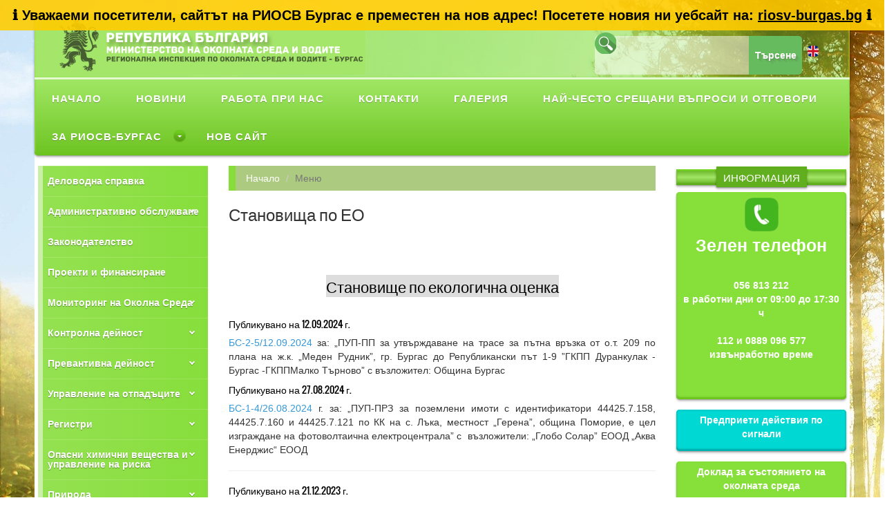

--- FILE ---
content_type: text/html; charset=utf-8
request_url: https://riosvbs.com/home/menu/1147
body_size: 14738
content:
<!DOCTYPE html>
<html>
<head>
    <meta charset="utf-8" />
    <title>Становища по ЕО</title>
    <meta http-equiv="X-UA-Compatible" content="IE=edge">
    <meta name="description" content="Регионална Инспекция по Околната Среда и Водите - гр. Бургас, riosv">
    <meta name="keywords" content="riosv, риосв, Регионална Инспекция по Околната Среда и Водите - гр. Бургас, РИОСВ, RIOSV, Burgas, Бургас ">
    <meta name="robots" content="index, menu">
    <meta name="author" content="Riosv">
    <meta name="viewport" content="width=device-width, initial-scale=1">
   
    

    <link rel="stylesheet" type="text/css" href="/Content/bootstrap.min.css">
    <link rel="stylesheet" type="text/css" href="/Content/font-awesome.min.css">
    <link rel="stylesheet" type="text/css" href="/Content/animate.css">
    <link rel="stylesheet" type="text/css" href="/Content/font.css">
    <link rel="stylesheet" type="text/css" href="/Content/li-scroller.css">
    <link rel="stylesheet" type="text/css" href="/Content/slick.css">
    <link rel="stylesheet" type="text/css" href="/Content/jquery.fancybox.css">
    <link rel="stylesheet" type="text/css" href="/Content/main_menu.css">
    <link rel="stylesheet" type="text/css" href="/Content/left_menu.css">
    <link rel="stylesheet" type="text/css" href="/Content/theme.css">
    <link rel="stylesheet" type="text/css" href="/Content/style.css">
    <link rel="stylesheet" type="text/css" href="/Content/search.css">
   

    <script src="/plugins/jQuery/jQuery-2.1.3.min.js"></script>
    <script src="/Scripts/jquery.validate.min.js"></script>
    <script src="/Scripts/jquery.validate.unobtrusive.min.js"></script>
    <script src="/Scripts/main_menu.js"></script>
    <script src="/Scripts/left_menu.js"></script>
    <script src="/Scripts/wow.min.js"></script>
    <script src="/Scripts/bootstrap.min.js"></script>
    <script src="/Scripts/slick.min.js"></script>
    <script src='/plugins/fastclick/fastclick.min.js'></script>
    <script src="/Scripts/jquery.li-scroller.1.0.js"></script>
    <script src="/Scripts/jquery.newsTicker.min.js"></script>
    <script src="/Scripts/jquery.fancybox.pack.js"></script>
    <script src="/Scripts/custom.js"></script>

</head>

<body>
    <div style="background-color: rgba(255, 204, 0, 0.9); color: black; text-align: center; padding: 8px 0; font-weight: bold; font-size: 20px; position: fixed; top: 0; left: 0; width: 100%; z-index: 9999;">
    ℹ️ Уважаеми посетители, сайтът на РИОСВ Бургас е преместен на нов адрес!
    Посетете новия ни уебсайт на:
    <a href="https://riosv-burgas.bg" style="color: black; text-decoration: underline;">riosv-burgas.bg</a> ℹ️
    </div>


    <div id="preloader">
        <div id="status">&nbsp;</div>
    </div>
    <a class="scrollToTop" href="#"><i class="fa fa-angle-up"></i></a>
    <div class="container">
        <header id="header">
            <div class="row">
                <div class="col-lg-12 col-md-12 col-sm-12">
                    <div class="header_top">
                        <div class="row">
                            <div class="col-md-5">
                                <a href="/" class="logo"><img class="radius" src="/images/logo2.png" alt="" /></a>
                            </div>
                            <div class="col-md-3"></div>
                            <div class="col-md-4">
                                <div class="search radius">
                                    <i> </i>
                                    <div class="s-bar">
                                        <input autocomplete="off" id="searchid" value="" name="file" type="text">
                                        <input id="btnSearch" type="submit" value="Търсене" />
                                        &nbsp;<a href="https://riosvbs-com.translate.goog/?_x_tr_sch=http&_x_tr_sl=bg&_x_tr_tl=en&_x_tr_hl=en-GB&_x_tr_pto=wapp" class="logo"><img class="radius" src="/images/uk-16.png" alt="" /></a>
                                    </div>
                                </div>

                                <div class="search-result"></div>

                            </div>
                            <script type="text/javascript">
                                url = '/search/getsearch';
                            </script>
                            <script src="/Scripts/search.js"></script>

                        </div>
                    </div>
                </div>
            </div>
        </header>
        <section id="navArea">
            <nav class="navbar navbar-inverse nav-margin-top" role="navigation">
                <div id='cssmenu'>
                    <ul><li><a href='/home/index' title='Начало'><span>Начало</span></a></li><li><a href='http://riosvbs.com/home/allnews' title='Новини'><span>Новини</span></a></li><li><a href='/home/menu/1154' title='Работа при нас'><span>Работа при нас</span></a></li><li><a href='/home/menu/1112' title='Контакти'><span>Контакти</span></a></li><li><a href='/home/galery' title='Галерия'><span>Галерия</span></a></li><li><a href='/home/menu/1340' title='Най-често срещани въпроси и отговори'><span>Най-често срещани въпроси и отговори</span></a></li><li class='has-sub'><a href='/home/menu/1099' title='За РИОСВ-Бургас'><span>За РИОСВ-Бургас</span></a><ul><li><a href='/home/menu/1299' title='История'><span>История</span></a></li><li><a href='/home/menu/1169' title='Статут'><span>Статут</span></a></li><li><a href='/home/menu/1101' title='Структура'><span>Структура</span></a></li><li><a href='http://www.riosvbs.com/Files/Zap_Et.kodeks_14-12-2021.pdf' title='Етичен кодекс'><span>Етичен кодекс</span></a></li><li><a href='/home/menu/1306' title='Карта на сайта'><span>Карта на сайта</span></a></li><li><a href='/home/menu/1255' title='Карта на обекти и източници с емисии в гр. Бургас'><span>Карта на обекти и източници с емисии в гр. Бургас</span></a></li><li><a href='/home/menu/1333' title='Антикорупция'><span>Антикорупция</span></a></li><li><a href='/home/menu/1337' title='Декларации по ЗПКОНПИ'><span>Декларации по ЗПКОНПИ</span></a></li><li class='last'><a href='https://www.moew.government.bg/static/media/ups/articles/attachments/PRAVILNIK%20ZA%20USTROYSTVOTO%20I%20DEYNOSTTA%20NA%20REGIONALN_14bb5a7111966bb2366e1c2061ef8cfa4.pdf' title='Правилник за устройството и дейността на регионалните инспекции по околната среда и водите'><span>Правилник за устройството и дейността на регионалните инспекции по околната среда и водите</span></a></li></ul></li><li class='last'><a href='https://riosv-burgas.bg' title='Нов сайт'><span>Нов сайт</span></a></li></ul>
                </div>
            </nav>
        </section>

        


<section id="contentSection">
    <div class="row">
        <div class="col-lg-3 col-md-3 col-sm-3">
            <div id='leftmenu'>
                <ul><li><a href='http://45.84.184.202:8088/acsdocrep' title='Деловодна справка'><span>Деловодна справка</span></a></li><li class='has-sub'><a href='/home/menu/1113' title='Административно обслужване '><span>Административно обслужване </span></a><ul><li class='has-sub'><a href='/home/menu/1310' title='Административни услуги'><span>Административни услуги</span></a><ul><li><a href='/home/menu/1320' title='Е-услуги'><span>Е-услуги</span></a></li><li><a href='/home/menu/1321' title='Видове административни услуги'><span>Видове административни услуги</span></a></li><li class='last'><a href='https://egov.bg/wps/portal/egov/dostavchitsi%20na%20uslugi/spetsializirani%20teritorialni%20administratsii/regionalna%20inspektsia%20po%20okolna%20sreda%20i%20vodite/uslugi/teritorialna%20administratsia?staId=900' title='Активни електронни административни услуги'><span>Активни електронни административни услуги</span></a></li></ul></li><li><a href='/home/menu/1116' title='Такси'><span>Такси</span></a></li><li><a href='/home/menu/1115' title='Образци на заявления'><span>Образци на заявления</span></a></li><li><a href='/home/menu/1316' title='Достъп до обществена информация - ЗДОИ'><span>Достъп до обществена информация - ЗДОИ</span></a></li><li><a href='/home/menu/1120' title='Анкета'><span>Анкета</span></a></li><li><a href='/Files/Заповед РД-96(20.06.2022).pdf' title='Вътрешни правила'><span>Вътрешни правила</span></a></li><li><a href='/home/menu/1117' title='Харта на клиента'><span>Харта на клиента</span></a></li><li class='last'><a href='/home/menu/1312' title='Най-често срещани въпроси и отговори'><span>Най-често срещани въпроси и отговори</span></a></li></ul></li><li><a href='/home/menu/1121' title='Законодателство'><span>Законодателство</span></a></li><li><a href='/home/menu/1292' title='Проекти и финансиране'><span>Проекти и финансиране</span></a></li><li class='has-sub'><a href='/home/menu/1125' title='Мониторинг на Околна Среда'><span>Мониторинг на Околна Среда</span></a><ul><li class='has-sub'><a href='/home/menu/1126' title='Въздух'><span>Въздух</span></a><ul><li><a href='/home/menu/1296' title='Фини прахови частици - ФПЧ10'><span>Фини прахови частици - ФПЧ10</span></a></li><li><a href='/home/menu/1276' title=' Опазване чистотата на атмосферния въздух'><span> Опазване чистотата на атмосферния въздух</span></a></li><li><a href='/home/menu/1277' title='Средни горивни инсталации'><span>Средни горивни инсталации</span></a></li><li><a href='/home/menu/1278' title='Флуорсъдържащи парникови газове'><span>Флуорсъдържащи парникови газове</span></a></li><li><a href='/home/menu/1279' title='Летливи органични съединения (ЛОС)'><span>Летливи органични съединения (ЛОС)</span></a></li><li class='last'><a href='/home/menu/1280' title='Актуални съобщения'><span>Актуални съобщения</span></a></li></ul></li><li><a href='/home/menu/1127' title='Води'><span>Води</span></a></li><li><a href='/home/menu/1185' title='Шум'><span>Шум</span></a></li><li class='last'><a href='/home/menu/1240' title='Доклади за състоянието на качеството на атмосферния въздух'><span>Доклади за състоянието на качеството на атмосферния въздух</span></a></li></ul></li><li class='has-sub'><a href='/home/menu/1128' title='Контролна дейност'><span>Контролна дейност</span></a><ul><li><a href='/home/menu/1345' title='Глоби и санкции'><span>Глоби и санкции</span></a></li><li><a href='/home/menu/1129' title='План за контролна дейност'><span>План за контролна дейност</span></a></li><li><a href='/home/menu/1130' title='Проверки на СЕВЕЗО обекти'><span>Проверки на СЕВЕЗО обекти</span></a></li><li class='has-sub'><a href='/home/menu/1131' title='Отчети'><span>Отчети</span></a><ul><li class='last'><a href='/home/menu/1152' title='Месечни'><span>Месечни</span></a></li></ul></li><li><a href='/home/menu/1132' title='Доклади - комплексни проверки'><span>Доклади - комплексни проверки</span></a></li><li class='last'><a href='/home/menu/1133' title='Доклади - обекти с комплексно разрешително'><span>Доклади - обекти с комплексно разрешително</span></a></li></ul></li><li class='has-sub'><a href='/home/menu/1134' title='Превантивна дейност'><span>Превантивна дейност</span></a><ul><li class='has-sub'><a href='/home/menu/1145' title='Екологична оценка'><span>Екологична оценка</span></a><ul><li><a href='/home/menu/1300' title='Съобщения на осн. чл. 8, ал. 4'><span>Съобщения на осн. чл. 8, ал. 4</span></a></li><li><a href='/home/menu/1301' title='Съобщения за достъп до искане (чл. 13, ал. 5)'><span>Съобщения за достъп до искане (чл. 13, ал. 5)</span></a></li><li><a href='/home/menu/1146' title='Решения за преценяване необходимостта от ЕО'><span>Решения за преценяване необходимостта от ЕО</span></a></li><li><a href='/home/menu/1148' title='Решения за прекратяване'><span>Решения за прекратяване</span></a></li><li><a href='/home/menu/1150' title='Обществени обсъждания на доклади по ЕО'><span>Обществени обсъждания на доклади по ЕО</span></a></li><li><a href='/home/menu/1147' title='Становища по ЕО'><span>Становища по ЕО</span></a></li><li><a href='/home/menu/1149' title='Доклади по ЕО'><span>Доклади по ЕО</span></a></li><li class='last'><a href='/home/menu/1307' title='Спиране на процедури по ЕО'><span>Спиране на процедури по ЕО</span></a></li></ul></li><li class='has-sub'><a href='/home/menu/1135' title='ОВОС'><span>ОВОС</span></a><ul><li><a href='/home/menu/1252' title='Обществен достъп на постъпили уведомления  (чл. 95, ал. 1 от ЗООС)'><span>Обществен достъп на постъпили уведомления  (чл. 95, ал. 1 от ЗООС)</span></a></li><li><a href='/home/menu/1138' title='Съобщения за Първо уведомяване'><span>Съобщения за Първо уведомяване</span></a></li><li><a href='/home/menu/1248' title='Съобщения за достъп до искане (приложение № 2,  НУРИОВОС)'><span>Съобщения за достъп до искане (приложение № 2,  НУРИОВОС)</span></a></li><li><a href='/home/menu/1139' title='Решения за преценяване необходимостта от ОВОС'><span>Решения за преценяване необходимостта от ОВОС</span></a></li><li><a href='/home/menu/1140' title='Решения по ОВОС'><span>Решения по ОВОС</span></a></li><li><a href='/home/menu/1142' title='Решения за прекратяване'><span>Решения за прекратяване</span></a></li><li><a href='/home/menu/1251' title='Спиране на процедура по глава шеста от ЗООС'><span>Спиране на процедура по глава шеста от ЗООС</span></a></li><li><a href='/home/menu/1344' title='Проекти на решения за инвестиционни предложения за заседание на  РЕЕС'><span>Проекти на решения за инвестиционни предложения за заседание на  РЕЕС</span></a></li><li><a href='/home/menu/1308' title='Оттегляне на Решения'><span>Оттегляне на Решения</span></a></li><li><a href='/home/menu/1144' title='Обществени обсъждания на ДОВОС'><span>Обществени обсъждания на ДОВОС</span></a></li><li class='last'><a href='/home/menu/1143' title='Доклади по ОВОС'><span>Доклади по ОВОС</span></a></li></ul></li><li class='last'><a href='/home/menu/1338' title='Контрол правно действие на крайни актове по реда на гл. 6 от ЗООС'><span>Контрол правно действие на крайни актове по реда на гл. 6 от ЗООС</span></a></li></ul></li><li class='has-sub'><a href='/home/menu/1155' title='Управление на отпадъците'><span>Управление на отпадъците</span></a><ul><li><a href='/home/menu/1250' title='Съобщения'><span>Съобщения</span></a></li><li><a href='/home/menu/1157' title='Издадени разрешителни за дейности с отпадъци'><span>Издадени разрешителни за дейности с отпадъци</span></a></li><li><a href='/home/menu/1158' title='Издадени регистрационни документи за дейности с отпадъци'><span>Издадени регистрационни документи за дейности с отпадъци</span></a></li><li><a href='http://eea.government.bg/bg/nsmos/waste/registri-spravki' title='Публичен регистър на издадените разрешения за дейности с отпадъци по чл. 45, ал. 1, т. 1 и т. 7 от ЗУО'><span>Публичен регистър на издадените разрешения за дейности с отпадъци по чл. 45, ал. 1, т. 1 и т. 7 от ЗУО</span></a></li><li><a href='/home/menu/1291' title='Списък на издадените разрешения за извършване на дейности по третиране на отпадъци по чл. 67 от ЗУО на инсталации за изгаряне и инсталации за съвместно изгаряне на отпадъци с номинален капацитет, по-малък от два тона на час в съответствие с Наредба 4/2013'><span>Списък на издадените разрешения за извършване на дейности по третиране на отпадъци по чл. 67 от ЗУО на инсталации за изгаряне и инсталации за съвместно изгаряне на отпадъци с номинален капацитет, по-малък от два тона на час в съответствие с Наредба 4/2013</span></a></li><li><a href='/home/menu/1228' title='Преведени отчисления по чл.60 и чл.64 от ЗУО'><span>Преведени отчисления по чл.60 и чл.64 от ЗУО</span></a></li><li><a href='/home/menu/1160' title='Решения/откази за предоставяне на натрупани средства от отчисления'><span>Решения/откази за предоставяне на натрупани средства от отчисления</span></a></li><li class='last'><a href='/home/menu/1297' title='Трансграничен превоз на отпадъци'><span>Трансграничен превоз на отпадъци</span></a></li></ul></li><li class='has-sub'><a href='/home/menu/1161' title='Регистри'><span>Регистри</span></a><ul><li><a href='/home/menu/1170' title='Публичен регистър с данни за процедурите по ОВОС'><span>Публичен регистър с данни за процедурите по ОВОС</span></a></li><li><a href='/home/menu/1171' title='Публичен регистър с данни за процедурите по ЕО'><span>Публичен регистър с данни за процедурите по ЕО</span></a></li><li><a href='/home/menu/1172' title='Публичен регистър с данни за процедурите по ОС'><span>Публичен регистър с данни за процедурите по ОС</span></a></li><li><a href='http://riosvbs.com/home/menu/1157' title='Регистър на издадените разрешителни за дейности с отпадъци'><span>Регистър на издадените разрешителни за дейности с отпадъци</span></a></li><li><a href='/home/menu/1174' title='Регистър на подадените заявления по ЗДОИ'><span>Регистър на подадените заявления по ЗДОИ</span></a></li><li><a href='/home/menu/1176' title='Регистър по чл. 30л. ал.8 от ЗЧАВ'><span>Регистър по чл. 30л. ал.8 от ЗЧАВ</span></a></li><li><a href='http://iisda.government.bg/' title='Административен регистър'><span>Административен регистър</span></a></li><li><a href='/home/menu/1298' title='Вековни дървета в региона на РИОСВ'><span>Вековни дървета в региона на РИОСВ</span></a></li><li><a href='/home/menu/1302' title='Регионален регистър на защитените територии РИОСВ Бс'><span>Регионален регистър на защитените територии РИОСВ Бс</span></a></li><li><a href='http://pdbase.government.bg/zpo/bg/index.jsp' title='Регистър на защитените територии и защитените зони ИАОС'><span>Регистър на защитените територии и защитените зони ИАОС</span></a></li><li><a href='http://eea.government.bg/' title='Публични регистри - ИАОС'><span>Публични регистри - ИАОС</span></a></li><li class='last'><a href='/home/menu/1304' title='Портал за отворени данни'><span>Портал за отворени данни</span></a></li></ul></li><li class='has-sub'><a href='/home/menu/1163' title=' Опасни химични вещества и управление на риска'><span> Опасни химични вещества и управление на риска</span></a><ul><li><a href='/home/menu/1204' title='Регистрация, оценка, разрешаване и ограничаване на химикали (REACH)'><span>Регистрация, оценка, разрешаване и ограничаване на химикали (REACH)</span></a></li><li><a href='/home/menu/1205' title='Класифициране, етикетиране и опаковане на химични вещества и смеси'><span>Класифициране, етикетиране и опаковане на химични вещества и смеси</span></a></li><li><a href='/home/menu/1206' title='СЕВЕЗО '><span>СЕВЕЗО </span></a></li><li><a href='/home/menu/1207' title='Внос и износ на химични вещества'><span>Внос и износ на химични вещества</span></a></li><li><a href='/home/menu/1208' title='Детергенти'><span>Детергенти</span></a></li><li><a href='/home/menu/1209' title='Устойчиви органични замърсители'><span>Устойчиви органични замърсители</span></a></li><li class='last'><a href='/home/menu/1239' title='Съхранение на химикали'><span>Съхранение на химикали</span></a></li></ul></li><li class='has-sub'><a href='/home/menu/1164' title='Природа'><span>Природа</span></a><ul><li class='has-sub'><a href='/home/menu/1186' title='Защитени територии'><span>Защитени територии</span></a><ul><li><a href='/home/menu/1259' title='Резервати'><span>Резервати</span></a></li><li class='last'><a href='/home/menu/1260' title='Поддържани резервати'><span>Поддържани резервати</span></a></li></ul></li><li class='has-sub'><a href='/home/menu/1323' title='Биосферен парк „Узунбуджак“'><span>Биосферен парк „Узунбуджак“</span></a><ul><li><a href='/home/menu/1324' title='ЮНЕСКО'><span>ЮНЕСКО</span></a></li><li><a href='/home/menu/1325' title='Биосферен парк  „Узунбуджак“'><span>Биосферен парк  „Узунбуджак“</span></a></li><li><a href='/home/menu/1326' title='Биологично разнообразие'><span>Биологично разнообразие</span></a></li><li><a href='/home/menu/1327' title='Културно-исторически обекти и наследство'><span>Културно-исторически обекти и наследство</span></a></li><li><a href='/home/menu/1328' title='Информационни материали'><span>Информационни материали</span></a></li><li><a href='/home/menu/1329' title='Управление'><span>Управление</span></a></li><li><a href='/home/menu/1330' title='Галерия'><span>Галерия</span></a></li><li class='last'><a href='/home/menu/1331' title='Туризъм'><span>Туризъм</span></a></li></ul></li></ul></li><li class='has-sub'><a href='/home/menu/1165' title='Натура 2000'><span>Натура 2000</span></a><ul><li class='has-sub'><a href='/home/menu/1190' title='Обществени обсъждания на ДОСВ'><span>Обществени обсъждания на ДОСВ</span></a><ul><li><a href='/home/menu/1191' title='На основание чл. 25, ал.1 от Наредба за ОС'><span>На основание чл. 25, ал.1 от Наредба за ОС</span></a></li><li><a href='/home/menu/1192' title='На основание чл. 16, ал.2 от Наредба за ОВОС'><span>На основание чл. 16, ал.2 от Наредба за ОВОС</span></a></li><li class='last'><a href='/home/menu/1193' title='На основание чл. 20, ал.6 от Наредба за ЕО'><span>На основание чл. 20, ал.6 от Наредба за ЕО</span></a></li></ul></li><li class='has-sub'><a href='/home/menu/1194' title='Оценка за съвместимост'><span>Оценка за съвместимост</span></a><ul><li><a href='/home/menu/1196' title='Решения за преценяване на вероятната степен на отрицателно въздействие'><span>Решения за преценяване на вероятната степен на отрицателно въздействие</span></a></li><li><a href='/home/menu/1198' title='Решения за извършване на оценка за степента на въздействие'><span>Решения за извършване на оценка за степента на въздействие</span></a></li><li class='last'><a href='/home/menu/1199' title='Решения за прекратяване на процедурата по ОС'><span>Решения за прекратяване на процедурата по ОС</span></a></li></ul></li><li class='has-sub'><a href='/home/menu/1195' title='Писма до възложители'><span>Писма до възложители</span></a><ul><li><a href='/home/menu/1200' title='Писма по чл. 2, ал 2 от Наредбата по ОС'><span>Писма по чл. 2, ал 2 от Наредбата по ОС</span></a></li><li><a href='/home/menu/1201' title='Писма по чл. 39, ал 5 от Наредбата по ОС'><span>Писма по чл. 39, ал 5 от Наредбата по ОС</span></a></li><li class='last'><a href='/home/menu/1203' title='Решения по отмяна на издадени административни актове'><span>Решения по отмяна на издадени административни актове</span></a></li></ul></li></ul></li><li class='has-sub'><a href='/home/menu/1167' title='Профил на купувача'><span>Профил на купувача</span></a><ul><li><a href='https://sop.bg/riosvbs-1187/' title='Активни SOP - Профил на купувача'><span>Активни SOP - Профил на купувача</span></a></li><li><a href='/home/menu/1179' title='Вътрешни правила'><span>Вътрешни правила</span></a></li><li class='has-sub'><a href='/home/menu/1180' title='Открити процедури по реда на ЗОП'><span>Открити процедури по реда на ЗОП</span></a><ul><li class='last'><a href='/home/menu/1238' title='Архив - Обществени поръчки'><span>Архив - Обществени поръчки</span></a></li></ul></li><li class='last'><a href='/home/menu/1183' title='Публични покани'><span>Публични покани</span></a></li></ul></li><li class='has-sub'><a href='/home/menu/1166' title='Финансови отчети'><span>Финансови отчети</span></a><ul><li><a href='/home/menu/1342' title='Бюджет и финанси'><span>Бюджет и финанси</span></a></li><li class='last'><a href='/home/menu/1343' title='Месечни отчети по бюджет и финанси'><span>Месечни отчети по бюджет и финанси</span></a></li></ul></li><li><a href='/home/menu/1289' title='Защита на личните данни'><span>Защита на личните данни</span></a></li><li><a href='/home/menu/1235' title='Декларация за достъпност '><span>Декларация за достъпност </span></a></li><li class='last'><a href='http://riosvbs.com/home/menu/1306' title='Карта на сайта'><span>Карта на сайта</span></a></li></ul>
            </div>
            <div class="left_content single-pargin-top">
                <div class="single_post_content">
                    <h2><span>Банкова сметка</span></h2>

                    

<div class="left-container">
    <a href="#">
            <p>
                Банка: Общинска банка Бургас
IBAN: BG28SOMB91303137007401
BIC: SOMBBGSF
            </p>
    </a>
</div>


                    
    <div class="" style=padding:5px;text-align:center;>
                <a href="http://riosvbs.com/Files/%D0%A5%D0%B0%D1%80%D1%82%D0%B0%20%D0%BD%D0%B0%20%D0%A0%D0%98%D0%9E%D0%A1%D0%92%20-%20%D0%91%D1%83%D1%80%D0%B3%D0%B0%D1%81_0001.pdf">
                    <img style="width:45%;height:100px" src="/SiteImages/logo-s-lice-kum-horata.jpg" />
                </a>

    </div>
    <div class="" style=padding:5px;text-align:center;>
                <a href="http://www.riosvbs.com/home/menu/1116">
                    <img style="width:80%;height:" src="/SiteImages/Плащане чрез ПОС.jpg" />
                </a>

    </div>
    <div class="" style=padding:5px;text-align:center;>
                <a href="http://www.riosvbs.com/home/signal">
                    <img style="width:100%;height:100%" src="/SiteImages/07c7fcaa421c1892c852b1dda5ecf8ef_XL.jpg" />
                </a>

    </div>
    <div class="" style=padding:5px;text-align:center;>
                <a href="http://riosvbs.com/home/menu/1255">
                    <img style="width:100%;height:100%" src="/SiteImages/_Burgas_.jpg" />
                </a>

    </div>

                </div>
            </div>
        </div>
        <div class="col-lg-6 col-md-6 col-sm-6">
            <div class="single_page">
                <ol class="breadcrumb">
                    <li><a href="/">Начало</a></li>
                    <li class="active">Меню</li>
                </ol>
                <h3>Становища по ЕО</h3>
                <br />

                <div id="fileResult">
                    <br />
                    <div class="box box-solid box-warning">
                        <div class="box-header">
                            <h3 class="box-title"></h3>
                            <div class="box-tools pull-right">
                                <button id="btn-close" class="btn btn-warning btn-sm"><i class="fa fa-times"></i></button>
                            </div>
                        </div>
                        <div class="box-body">
                            
                        </div><!-- /.box-body -->
                    </div><!-- /.box -->
                    <br />
                </div>
                <div class="single_page_content">

                    <br />
                    <h5 style="text-align:center"><span style="color:#000000"><span style="font-size:22px"><span style="background-color:#dddddd">Становище&nbsp;по екологична оценка</span></span></span></h5>

<h5>&nbsp;</h5>

<h5 style="margin-left:0cm; margin-right:0cm; text-align:justify"><span style="color:#000000">Публикувано на 12.09.2024&nbsp;г.</span></h5>

<p style="text-align:justify"><a href="/Files/Б-2-5(12.09.2024).pdf"><span style="color:#3498db">БС-2-5/12.09.2024</span></a> за: &bdquo;ПУП-ПП за утвърждаване на трасе за пътна връзка от о.т. 209 по плана на ж.к. &bdquo;Меден Рудник&rdquo;, гр. Бургас до Републикански път 1-9 &rdquo;ГКПП Дуранкулак - Бургас -ГКППМалко Търново&rdquo; с възложител: Община Бургас</p>

<h5 style="margin-left:0cm; margin-right:0cm; text-align:justify"><span style="color:#000000">Публикувано на 27.08.2024&nbsp;г.</span></h5>

<p style="text-align:justify"><a href="/Files/Становище ЕО-1-4(26.08.2024).pdf"><span style="color:#3498db">БС-1-4/26.08.2024</span></a> г. за: &bdquo;ПУП-ПРЗ за поземлени имоти с идентификатори 44425.7.158, 44425.7.160 и 44425.7.121 по КК на с. Лъка, местност &bdquo;Герена&rdquo;, община Поморие, е цел изграждане на фотоволтаична електроцентрала&rdquo; с &nbsp;възложители: &bdquo;Глобо Солар&rdquo; ЕООД &bdquo;Аква Енерджис&ldquo; ЕООД</p>

<hr />
<h5><span style="color:#000000">Публикувано на 21.12.2023&nbsp;г.</span></h5>

<p style="text-align:justify"><a href="/Files/БС-2-3(20.12.2023).pdf"><span style="color:#3498db">БС-2-3/20.12.2023</span></a> &nbsp;за: &bdquo;Изменение на Общ устройствен план (ОУП) на община Карнобат и изработване на ПУП-ПРЗ за поземлени имоти с идентификатори 10625.86.330 (образуван от ПИ с идентификатор 10625.86.1) и 10625.86.2 по КК на с. Венец, община Карнобат, с цел отреждане на имотите &bdquo;за производство на енергия от възобновяеми енергийни източници&ldquo; с взложител Ет &bdquo;Миню Стайков Комерс&ldquo;</p>

<h5><span style="color:#000000">Публикувано на 09.08.2023&nbsp;г.</span></h5>

<p style="text-align:justify"><a href="/Files/Становище БС-1-2(09.08-.2023).pdf"><span style="color:#3498db">БС-1-2/09.08.2023</span></a> &nbsp;за: &bdquo;Частично изменение на Общ устройствен план на землището на село Маринка, община Бургас&rdquo; с възложител: Община Бург<span style="font-size:10pt"><span style="font-family:Arial,sans-serif"><span style="font-size:12.0pt"><span style="font-family:&quot;Cambria&quot;,serif">ас</span></span></span></span></p>

<hr />
<h5><span style="color:#000000">Публикувано на 16.12.2022&nbsp;г.</span></h5>

<p style="text-align:justify"><a href="/Files/ПИ-3(15.12.2022).pdf"><span style="color:#3498db">Решение №ПИ-3/15.12.2022</span></a> за допускане на предварително изпълнение на Становище №БС-3-6/14.12.2022</p>

<p style="text-align:justify"><a href="/Files/БС-3-6(14.12.2022).pdf"><span style="color:#3498db">БС-3-6/14.12.2022</span></a> &nbsp;за:&nbsp;&bdquo;ПУП-ПРЗ за ПИ с идентификатор 67800.35.139 по КК на град Созопол, община Созопол, с цел обособяване на новУПИ от имота с отреждане &bdquo;за сгради за курорт и допълващи дейности&rdquo; и ПУП-ПРЗ за ПИ с идентификатор 67800.35.135 по КК на град Созопол, община Созопол, с цел обособяване на 2 нови УПИ с отреждане &bdquo;за сгради за курорт и допълващи дейности&ldquo; и &bdquo;за КОО&ldquo;, с възложител: &bdquo;Феърплей Пропъртис&ldquo; АДСИЦ</p>

<h5><span style="color:#000000">Публикувано на 22.11.2022&nbsp;г.</span></h5>

<p style="text-align:justify"><a href="/Files/ПИ-2(22.11.2022).pdf"><span style="color:#3498db">Решение №ПИ-2/22.11.2022 г.</span></a> за допускане на предварително изпълнение на Становище №БС-2-5/15.11.2022</p>

<h5><span style="color:#000000">Публикувано на 16.11.2022&nbsp;г.</span></h5>

<p style="text-align:justify"><a href="/Files/БС-2-5(15.11.2022)- Община Бургас.pdf"><span style="color:#3498db">&nbsp;БС-2-5/15.11.2022 &nbsp;</span></a>за: &bdquo;Изменение на Общ устройствеп плам на град Бургас в обхват на поземлен имот с № 07079.2.390 по КК на гр. Бургас&rdquo;; Подробен устройствен план - План за регулация и застрояване за поземлен имот с № 07079.2.390 по КК па гр. Бургас&rdquo; и &bdquo;ПУП-ПУР за транспортно обслужване на поземлен имот с № 07079.2.390 по КК на гр. Бургас&ldquo; с възложители: Община&nbsp; Бургас и &bdquo;ИНДУСТРИАЛЕН ЛОГИСТИЧЕН ПАРК&ldquo; ЕАД</p>

<h5><span style="color:#000000">Публикувано на 17.10.2022&nbsp;г.</span></h5>

<p style="text-align:justify"><a href="/Files/БС-1-3(17.10.2022).pdf"><span style="color:#3498db">БС-1-3/17.10.2022</span></a> за: &bdquo;Подробен устройствен план - План за регулация и застрояване в имоти с идентификатори 44425.12.24, 44425.12.25 и 44425.12.26 по КК на с. Лъка, местност &bdquo;Вилите&ldquo;, община Поморие с цел изграждане на фотоволтаична електроцентрала върху наземна конструкция&ldquo; с възложители: &bdquo;ЛЪКА ГЕЙМ&ldquo; АД и &bdquo;СЪСТЕЙНАБЪЛ ЕНЕРДЖИ&ldquo; ЕАД</p>

<h5>Публикувано на 30.10.2020&nbsp;г.</h5>

<p style="text-align:justify"><a href="/Files/Становище БС-2-2(29.10.2020).pdf"><span style="color:#3498db">БС-2-2/29.10.2020</span></a> за план: &quot;Общ устройствен план на община Средец&quot;,&nbsp;с възложител: Община Средец</p>

<h5>Публикувано на 04.06.2020&nbsp;г.</h5>

<p style="text-align:justify"><a href="/Files/БС-1-1(04.06.2020).pdf"><span style="color:#3498db">БС-1-1/04.06.2020</span></a> за план: &bdquo;Проект на Общ устройствен план на община Карнобат&ldquo;, с възложител: Община Карнобат&nbsp;</p>

<h5>Публикувано на 16.11.2018 г.</h5>

<p style="text-align:justify"><a href="/Files/БС 1-1(16.11.2018).PDF"><span style="color:#3498db">БС-1-1/16.11.2018</span></a>&nbsp;за план: &bdquo;Общ устройствен план на община Сунгурларе&ldquo;, с възложител: Община Сунгурларе</p>

<h5>Публикувано на 08.01.2018 г.</h5>

<p style="text-align:justify"><a href="/Files/БС-3-4(22.12.2017).PDF"><span style="color:#3498db">БС-3-4/22.12.2017</span></a><span style="color:#3498db">&nbsp;</span>за план: &bdquo;Общ устройствен план на община Малко Търново&ldquo;, с възложител: Община Малко Търново</p>

<h5><br />
Публикувано на 22.12.2017 г.</h5>

<p style="text-align:justify"><a href="/Files/БС-2-4(22.12.2017).PDF"><span style="color:#3498db">БС-2-4/22.12.2017</span></a><span style="color:#3498db">&nbsp;</span>за план: &bdquo;Общ устройствен план на община Айтос&ldquo;, с възложител: Община Айтос</p>

<h5>Публикувано на 10.07.2017 г.</h5>

<p><a href="/Files/БС 1-1(07.07.2017).PDF"><span style="color:#3498db">БС-1-1/07.07.2017</span></a><span style="color:#3498db">&nbsp;</span>за план: &bdquo;ПУП-Изменение на ПРЗ за УПИ I, II и III, кв. 78 и УПИ II и III, кв.78, гр. Несебър - нова част,&nbsp; община Несебър, с цел обособяване на шест нови УПИ&ldquo;, с възложител: община Несебър</p>

<h5>Публикувано на 28.10.2016 г.</h5>

<p style="text-align:justify">&nbsp;<a href="/Files/БС 3-6(27.10.2016).pdf"><span style="color:#3498db">БС-3-6/27.10.2016</span></a>&nbsp;за план: &bdquo;ПУП&ndash; ПРЗ за ПИ с идентификатори №№ 07079.6.38, 07079.6.40, 07079.6.41, 07079.6.42, 07079.6.43, 07079.6.54, 07079.6.55, 07079.6.56, 07079.6.57, 07079.6.58, 07079.6.59, 07079.6.1470, 07079.6.1471, 07079.6.1463, 07079.6.1464, 07079.6.1465, 07079.6.1466, 07079.6.1467, 07079.6.1468 и 07079.6.1469, масив 84, по КК на гр. Бургас&rdquo; и &bdquo;ПУП&ndash; ПРЗ за ПИ с идентификатори №№ 07079.5.735, 07079.5.736, 07079.5.742, 07079.5.753, 07079.5.754, 07079.5.755 и 07079.5.756 масив 38, по КК на гр. Бургас&rdquo;, с възложител: &bdquo;ЕЛКАБЕЛ&ldquo;АД и &bdquo;ФОРТЕРА&ldquo;АД</p>

<h5 style="text-align:justify">Публикувано на 02.09.2016 г.</h5>

<p style="text-align:justify">&nbsp;<a href="/Files/БС 2-5(02.09.2016).PDF"><span style="color:#3498db">БС-2-5/02.09.2016</span></a>&nbsp;за план: &bdquo;Подробен устройствен план - План за застрояване в ПИ №№51500.503.444, 51500.503.445, 51500.503.446, 51500.503.447, 51500.503.448, 51500.503.449, 51500.503.450, 51500.503.451, 51500.503.452, 51500.503.453, 51500.503.454, 51500.503.455, 51500.503.457, местност &bdquo;Кокалу&rdquo;, землище гр.Несебър, Община Несебър с цел изграждане на жилищен комплекс за сезонно обитаване от &bdquo;затворен тип&ldquo; с всички удобства за отдих, рекреация и спорт, търговски и обслужващи сгради, паркинги и алеи&rdquo;</p>

<h5 style="text-align:justify">Публикувано на 29.03.2016 г.</h5>

<p style="text-align:justify">&nbsp;<a href="/Files/БС 1-1(28.03.2016).PDF"><span style="color:#3498db">БС-1-1/28.03.2016</span></a>&nbsp;за план: &bdquo;Частично изменение на подробен устройствен план-план за регулация и застрояване (ЧИ НА ПУП-ПРЗ) и изграждане на курортно строителство и допълващи дейности в УПИ ІІ-12296 (ПИ № 67800.12.296), местност &bdquo;Алепу&rdquo;, землище гр. Созопол, община Созопол&rdquo;, с възложител: &bdquo;ГБС-ИМОТИ&rdquo; АД</p>

<h5 style="text-align:justify">Публикувано на 22.06.2015 г.</h5>

<p style="text-align:justify">&nbsp;<a href="/Files/БС 4-3(16.06.2015).pdf"><span style="color:#3498db">БС-4-3/16.06.2015</span></a>&nbsp;за план: &quot;Изменение&nbsp;на ПУП-ПЗ за ПИ 10731.24.108 и 10731.24.107, м. Чифтелията, с. Веселие, община Приморско&quot;, с възложител: &quot;ЕНПИ&quot; ООД.<br />
<br />
&nbsp;<a href="/Files/БС 4-2(16.06.2015).pdf"><span style="color:#3498db">БС-4-2/16.06.2015</span></a>&nbsp;за план: &quot;ЧИ на ПУП-ПРЗ за ПИ по КК на с. Тънково, община Несебър&quot;, възложител Община Несебър.</p>

<h5 style="text-align:justify">Публикувано на 22.01.2015 г.</h5>

<p style="text-align:justify">&nbsp;<a href="/Files/БС 1-1(21.01.2015).pdf"><span style="color:#3498db">БС-1-1/21.01.2015</span></a>&nbsp;за план: &quot;ПУП-ПР и ПРЗ&nbsp;за ПИ с идентификатор 07079.604.237, кв. 22, по Плана за улична регулация на Промишлена зона &quot;Север&quot;, гр. Бургас и изменение на ПУП-ПУР на обслужваща улица с о.т.639-о.т.638 по плана за улична регулация на Промишлена зона &quot;Север&quot; - ПИ07079.604.131 и 07079.604.132&quot;, възложител &quot;Кроношпан България&quot; ЕООД.</p>

<hr />
<p><a href="/Files/Становище по ЕО  БС-23-11_14.12.2010.pdf"><span style="color:#3498db">БС-23-11/14.12.2010</span></a> за план: &quot;Общ устройствен план на гр. Бургас&quot;, с възложител Община Бургас</p>

<p><strong><a href="/Files/Становища по ЕО-2012-2014-2016.rar"><span style="color:#c0392b">Архив</span></a></strong></p>

                </div>
            </div>
        </div>
        <div class="col-lg-3 col-md-3 col-sm-3">

            <div class="left_content">
                <div class="latest_post">
                    <h2><span>Информация</span></h2>

                    

<div class="left-container green-container">
    <img style="width: 55px;height: 55px;" src="/images/phone.gif" />
    <p style="font-size: 25px;"> Зелен телефон </p>

        <p>
            056 813 212 
в работни дни от 09:00 до 17:30 ч

112 и 0889 096 577 
извънработно време


        </p>
</div>


                    
    <div class="left-container" >
            <a href="/home/bar/1009">
                <p>Предприети действия по сигнали</p>
            </a>

    </div>
    <div class="left-container green-container" >
            <a href="/home/bar/1010">
                <p>Доклад за състоянието на околната среда</p>
            </a>

    </div>
    <div class="left-container" >
            <a href="/home/bar/1011">
                <p>Кампании и екоинициативи</p>
            </a>

    </div>
    <div class="left-container green-container" >
            <a href="/home/bar/1015">
                <p>Съвети за оказване на помощ на бедстващи животни</p>
            </a>

    </div>
    <div class="left-container" >
            <a href="/home/bar/1018">
                <p>Полезни връзки</p>
            </a>

    </div>
    <div class="" style=padding:5px;text-align:center;>
                <a href="https://echa.europa.eu/bg/regulations/reach/understanding-reach">
                    <img style="width:80%;height:80%" src="/SiteImages/REACH-2018-banner.jpg" />
                </a>

    </div>
    <div class="" style=padding:5px;text-align:center;>
                <a href="https://www.facebook.com/riosvburgas/">
                    <img style="width:;height:" src="/SiteImages/Faceboоk2.png" />
                </a>

    </div>
    <div class="left-container" >
            <a href="/home/bar/1036">
                <p>РИОСВ и медиите</p>
            </a>

    </div>
    <div class="left-container green-container" >
            <a href="/home/bar/1037">
                <p>Екологичен календар </p>
            </a>

    </div>
    <div class="left-container" >
            <a href="/home/bar/1038">
                <p>Грамоти </p>
            </a>

    </div>
    <div class="left-container green-container" >
            <a href="/home/bar/1039">
                <p>Образователни центрове</p>
            </a>

    </div>
    <div class="" >
                <a href="http://e-ecodb.bas.bg/rdb/bg/">
                    <img style="width:;height:" src="/SiteImages/vol3.png" />
                    <hr />
                    

                </a>

    </div>
    <div class="" style=padding:5px;text-align:center;>
                <a href="https://www.riosvbs.com/home/bar/1011">
                    <img style="width:;height:" src="/SiteImages/WWD2023_1.jpg" />
                </a>

    </div>

                </div>
            </div>
        </div>
    </div>
</section>


        <hr />
        <footer id="footer">
            <div class="footer_top">
                <div class="row">
                    <div class="col-lg-12 col-md-12 col-sm-12">
                        <div class="footer_widget wow fadeInRightBig">
                            <h2>Контакти</h2>


                                <p>
                                    Адрес: гр. Бургас 8000, ж.к. &quot;Лазур&quot;, ул. &quot;Перущица&quot; № 67, ет. 3 
Телефон: 056/ 813-205 Факс: 056/ 813-200
e-mail: riosvbs@unacs.bg;
                                </p>
                            <address>

                            </address>
                        </div>
                    </div>
                </div>
                <div class="row">
                    <div class="col-lg-9 col-md-9 col-sm-9">
                        <p class="copyright">Copyright &copy; 2017 <a href="#">Регионална инспекция по околната среда и водите - Бургас</a></p>
                    </div>
                    <div class="col-lg-3 col-md-3 col-sm-3">
                        <p class="pull-right ">Developed By Riosv</p>
                    </div>
                </div>
            </div>
        </footer>
    </div>

    
    <script type="text/javascript">

        $("#fileResult").hide();
        var error = '';

        if (error.length > 0) {

            $("#fileResult").show();
        }

        $("#btn-close").click(function () {
            $("#fileResult").hide(1000);
        });

        $.fn.extend({
            treed: function (o) {

                var openedClass = 'glyphicon-minus-sign';
                var closedClass = 'glyphicon-plus-sign';

                if (typeof o != 'undefined') {
                    if (typeof o.openedClass != 'undefined') {
                        openedClass = o.openedClass;
                    }
                    if (typeof o.closedClass != 'undefined') {
                        closedClass = o.closedClass;
                    }
                };

                //initialize each of the top levels
                var tree = $(this);
                tree.addClass("tree");
                tree.find('li').has("ul").each(function () {
                    var branch = $(this); //li with children ul
                    branch.prepend("<i class='indicator glyphicon " + closedClass + "'></i>");
                    branch.addClass('branch');
                    branch.on('click', function (e) {
                        if (this == e.target) {
                            var icon = $(this).children('i:first');
                            icon.toggleClass(openedClass + " " + closedClass);
                            $(this).children().children().toggle();
                        }
                    })
                    branch.children().children().toggle();
                });
                //fire event from the dynamically added icon
                tree.find('.branch .indicator').each(function () {
                    $(this).on('click', function () {
                        $(this).closest('li').click();
                    });
                });
                //fire event to open branch if the li contains an anchor instead of text
                tree.find('.branch>a').each(function () {
                    $(this).on('click', function (e) {
                        $(this).closest('li').click();
                        e.preventDefault();
                    });
                });
                //fire event to open branch if the li contains a button instead of text
                tree.find('.branch>button').each(function () {
                    $(this).on('click', function (e) {
                        $(this).closest('li').click();
                        e.preventDefault();
                    });
                });
            }
        });

        //Initialization of treeviews

        $('#tree1').treed();
    </script>

</body>
</html>


--- FILE ---
content_type: text/css
request_url: https://riosvbs.com/Content/main_menu.css
body_size: 2600
content:
@import url(http://fonts.googleapis.com/css?family=Open+Sans:400,700);
#cssmenu,
#cssmenu ul,
#cssmenu ul li,
#cssmenu ul li a,
#cssmenu #menu-button {
  z-index:99;
  margin: 0;
  padding: 0;
  border: 0;
  list-style: none;
  line-height: 1;
  display: block;
  position: relative;
  -webkit-box-sizing: border-box;
  -moz-box-sizing: border-box;
  box-sizing: border-box;
}
#cssmenu:after,
#cssmenu > ul:after {
  content: ".";
  display: block;
  clear: both;
  visibility: hidden;
  line-height: 0;
  height: 0;
}
#cssmenu #menu-button {
  display: none;
}
#cssmenu {
     z-index: 99;
    width: auto;
    border-radius: 0px 0px 5px 5px;
    border-top: 0px solid #caf1a7;
    font-family: 'Open Sans', Helvetica, sans-serif;
    background: -o-linear-gradient(top, #a1e765,#6dc421);
    background: -ms-linear-gradient(top, #a1e765,#6dc421);
    background: -webkit-linear-gradient(top, #a1e765,#6dc421);
    background: -moz-linear-gradient(top, #a1e765,#6dc421);
    background: linear-gradient(to bottom, #a1e765,#6dc421);
    box-shadow: inset 0 -3px 0 #6dc421, inset 0 -3px 3px #6dc421, inset 0 0px 0px #a2e566, inset 1px 0 2px #a2e566, inset -1px 0 2px #a2e566, 0 1px 1px rgba(0, 0, 0, 0.1), 0 2px 2px rgba(0, 0, 0, 0.06), 0 3px 3px rgba(0, 0, 0, 0.17), 2px 1px 2px rgba(0, 0, 0, 0.05), -2px 1px 2px rgba(0, 0, 0, 0.05);
}
#cssmenu.align-center > ul {
  font-size: 0;
  text-align: center;
}
#cssmenu.align-center ul ul {
  text-align: left;
}
#cssmenu.align-center > ul > li {
  display: inline-block;
  float: none;
}
#cssmenu.align-right > ul > li {
  float: right;
}
#cssmenu.align-right ul ul {
  text-align: right;
}
#cssmenu > ul > li {
  float: left;
}
#cssmenu > ul > li:hover{
  background: #afea7b;
}
#cssmenu > ul > li > a {
  padding: 20px 25px;
  font-size: 15px;
  color: #ffffff;
  text-transform: uppercase;
  letter-spacing: 1px;
  text-shadow: 0 1px 0 rgba(0, 0, 0, 0.25);
  font-weight: 700;
  text-decoration: none;
  -webkit-transition: color .2s ease;
  -moz-transition: color .2s ease;
  -ms-transition: color .2s ease;
  -o-transition: color .2s ease;
  transition: color .2s ease;
}
#cssmenu > ul > li:hover > a,
#cssmenu > ul > li > a:hover,
#cssmenu > ul > li.active > a {
  color: #ffffff;
}
#cssmenu > ul > li.has-sub > a {
  padding-right: 40px;
}
#cssmenu ul > li.has-sub > a:after {
    content: '';
    position: absolute;
    right: 5px;
    top: 17.5px;
    display: block;
    width: 18px;
    height: 18px;
    border-radius: 9px;
    background: #6dc71f;
    background: -webkit-linear-gradient(top, #79dd22 0%, #61b01c 25%, #559a18 50%, #61b01c 75%, #6dc71f 100%);
    background: -ms-linear-gradient(top, #79dd22 0%, #61b01c 25%, #559a18 50%, #61b01c 75%, #6dc71f 100%);
    background: -moz-linear-gradient(top, #79dd22 0%, #61b01c 25%, #559a18 50%, #61b01c 75%, #6dc71f 100%);
    background: -o-linear-gradient(top, #79dd22 0%, #61b01c 25%, #559a18 50%, #61b01c 75%, #6dc71f 100%);
   background: linear-gradient(to bottom, #79dd22 0%, #61b01c 25%, #559a18 50%, #61b01c 75%, #6dc71f 100%);
    box-shadow: inset 0 -1px 1px #6dc71f, inset 0 2px 1px #6dc71f;
    background-size: 36px 36px;
    background-position: 0 0;
    background-repeat: no-repeat;
    -webkit-transition: all 0.1s ease-out;
    -moz-transition: all 0.1s ease-out;
    -ms-transition: all 0.1s ease-out;
    -o-transition: all 0.1s ease-out;
    transition: all 0.1s ease-out;
}
#cssmenu ul > li.has-sub:hover > a:after {
  background-position: 0 -18px;
}
#cssmenu ul > li.has-sub > a:before {
  content: '';
  position: absolute;
  right: 11px;
  top: 25.5px;
  display: block;
  width: 0;
  height: 0;
  border: 3px solid transparent;
  border-top-color: #ffffff;
  z-index: 99;
}
#cssmenu ul > li.has-sub:hover > a:before {
  border-top-color: #ffffff;
}
#cssmenu ul ul {
  position: absolute;
  left: -9999px;
  opacity: 0;
  -webkit-transition: top .2s ease, opacity .2s ease;
  -moz-transition: top .2s ease, opacity .2s ease;
  -ms-transition: top .2s ease, opacity .2s ease;
  -o-transition: top .2s ease, opacity .2s ease;
  transition: top .2s ease, opacity .2s ease;
}
#cssmenu > ul > li > ul {
  top: 91px;
  padding-top: 8px;
  border-radius: 5px;
}
#cssmenu > ul > li:hover > ul {
  left: auto;
  top: 51px;
  opacity: 1;
}
#cssmenu.align-right > ul > li:hover > ul {
  right: 0;
}
#cssmenu ul ul ul {
  top: 40px;
}
#cssmenu ul ul > li:hover > ul {
  top: 0;
  left: 178px;
  padding-left: 10px;
  opacity: 1;
}
#cssmenu.align-right ul ul > li:hover > ul {
  left: auto;
  right: 178px;
  padding-left: 0;
  padding-right: 10px;
  opacity: 1;
}
#cssmenu ul ul li a {
  width: 180px;
  padding: 12px 25px;
  font-size: 15px;
  font-weight: 700;
  text-shadow: 0 1px 0 rgba(0, 0, 0, 0.25);
  color: #ffffff;
  text-decoration: none;
  background: #a2e566;
  -webkit-transition: color .2s ease;
  -moz-transition: color .2s ease;
  -ms-transition: color .2s ease;
  -o-transition: color .2s ease;
  transition: color .2s ease;
}
#cssmenu ul ul li:hover > a,
#cssmenu ul ul li > a:hover,
#cssmenu ul ul li.active > a {
  color: #559a18;
}
#cssmenu ul ul li:first-child > a {
  border-top-left-radius: 5px;
  border-top-right-radius: 5px;
  box-shadow: inset 0 2px 2px #87e038;
}
#cssmenu ul ul li:last-child > a {
  border-bottom-left-radius: 5px;
  border-bottom-right-radius: 5px;
  box-shadow: inset 0 -3px 0 #61b01c, inset 0 -3px 3px #61b01c, 0 1px 1px rgba(0, 0, 0, 0.03), 0 2px 2px rgba(0, 0, 0, 0.05), 0 2px 3px rgba(0, 0, 0, 0.13);
}
#cssmenu ul ul > li.has-sub > a:after {
  right: 12px;
  top: 9.5px;
  background: #6dc71f;
  background: -webkit-linear-gradient(top, #87e038 0%, #6dc71f 25%, #559a18 50%, #61b01c 75%, #6dc71f 100%);
  background: -ms-linear-gradient(top, #87e038 0%, #6dc71f 25%, #559a18 50%, #61b01c 75%, #6dc71f 100%);
  background: -moz-linear-gradient(top, #87e038 0%, #6dc71f 25%, #559a18 50%, #61b01c 75%, #6dc71f 100%);
  background: -o-linear-gradient(top, #87e038 0%, #6dc71f 25%, #559a18 50%, #61b01c 75%, #6dc71f 100%);
 background: linear-gradient(to bottom, #87e038 0%, #6dc71f 25%, #559a18 50%, #61b01c 75%, #6dc71f 100%);
    box-shadow: inset 0 -1px 1px #6dc71f, inset 0 2px 1px #6dc71f;
  background-size: 36px 36px;
  background-position: 0 0;
  background-repeat: no-repeat;
}
#cssmenu.align-right ul ul > li.has-sub > a:after {
  right: auto;
  left: 12px;
}
#cssmenu ul ul > li.has-sub:hover > a:after {
  background-position: 0 -18px;
}
#cssmenu ul ul > li.has-sub > a:before {
  top: 15.5px;
  right: 16px;
  border-top-color: transparent;
  border-left-color: #ffffff;
}
#cssmenu.align-right ul ul > li.has-sub > a:before {
  top: 15.5px;
  right: auto;
  left: 16px;
  border-top-color: transparent;
  border-right-color: #ffffff;
  border-left-color: transparent;
}
#cssmenu ul ul > li.has-sub:hover > a:before {
  border-top-color: transparent;
  border-left-color: #ffffff;
}
#cssmenu.align-right ul ul > li.has-sub:hover > a:before {
  border-top-color: transparent;
  border-left-color: transparent;
  border-right-color: #ffffff;
}
@media all and (max-width: 768px), only screen and (-webkit-min-device-pixel-ratio: 2) and (max-width: 1024px), only screen and (min--moz-device-pixel-ratio: 2) and (max-width: 1024px), only screen and (-o-min-device-pixel-ratio: 2/1) and (max-width: 1024px), only screen and (min-device-pixel-ratio: 2) and (max-width: 1024px), only screen and (min-resolution: 192dpi) and (max-width: 1024px), only screen and (min-resolution: 2dppx) and (max-width: 1024px) {
  #cssmenu {
    width: 100%;
  }
  #cssmenu ul,
  #cssmenu ul ul,
  #cssmenu ul ul ul,
  #cssmenu > ul,
  #cssmenu.align-center > ul,
  #cssmenu > ul > li > ul,
  #cssmenu > ul > li:hover > ul,
  #cssmenu ul ul li:hover > ul,
  #cssmenu ul ul ul li:hover > ul,
  #cssmenu.align-right ul ul,
  #cssmenu.align-right ul ul li:hover > ul,
  #cssmenu.align-right ul ul ul li:hover > ul {
    position: relative;
    left: 0;
    right: auto;
    top: 0;
    width: 100%;
    display: none;
    padding: 0;
    opacity: 1;
    text-align: left;
  }
  #cssmenu ul li {
    width: 100%;
    border-top: 1px solid rgba(120, 120, 120, 0.2);
  }
  #cssmenu > ul > li > a,
  #cssmenu ul ul li a,
  #cssmenu ul ul li:first-child > a,
  #cssmenu ul ul li:last-child > a {
    width: 100%;
    border-radius: 0;
    box-shadow: none;
    background: none;
  }
  #cssmenu ul li a {
    padding-left: 12.5px;
  }
  #cssmenu ul ul li a {
    padding: 14px 25px 14px 27.5px;
  }
  #cssmenu ul ul ul li a {
    padding-left: 42.5px;
  }
  #cssmenu ul ul ul ul li a {
    padding-left: 57.5px;
  }
  #cssmenu > ul > li.has-sub > a:after,
  #cssmenu > ul > li.has-sub > a:before,
  #cssmenu ul ul li.has-sub > a:after,
  #cssmenu ul ul li.has-sub > a:before {
    display: none;
  }
  #cssmenu #menu-button {
    position: relative;
    display: block;
    padding: 20px;
    padding-left: 12.5px;
    cursor: pointer;
    font-size: 13px;
    color: #ffffff;
    text-shadow: 0 1px 0 rgba(0, 0, 0, 0.25);
    font-weight: 700;
    letter-spacing: 1px;
    text-transform: uppercase;
  }
  #cssmenu .submenu-button {
    position: absolute;
    right: 0;
    display: block;
	z-index:999999;
    width: 53px;
    height: 53px;
    border-left: 1px solid rgba(120, 120, 120, 0.2);
    cursor: pointer;
  }
  #cssmenu ul ul .submenu-button {
    height: 41px;
  }
  #cssmenu ul .submenu-button:after,
  #cssmenu #menu-button:after {
    content: '';
    position: absolute;
    right: 12.5px;
    top: 12.5px;
    display: block;
    width: 28px;
    height: 28px;
    border-radius: 15px;
    background: #6dc421;
    background: -webkit-linear-gradient(top, #87de3b 0%, #79da25 25%, #55991a 50%, #61ae1e 75%, #79da25 100%);
    background: -ms-linear-gradient(top, #87de3b 0%, #79da25 25%, #55991a 50%, #61ae1e 75%, #79da25 100%);
    background: -moz-linear-gradient(top, #87de3b 0%, #79da25 25%, #55991a 50%, #61ae1e 75%, #79da25 100%);
    background: -o-linear-gradient(top, #87de3b 0%, #79da25 25%, #55991a 50%, #61ae1e 75%, #79da25 100%);
    background: linear-gradient(to bottom, #87de3b 0%, #79da25 25%, #55991a 50%, #61ae1e 75%, #79da25 100%);
    box-shadow: inset 0 -1px 1px #6dc421, inset 0 2px 1px #6dc421;
    background-size: 56px 56px;
    background-position: 0 0;
    background-repeat: no-repeat;
    -webkit-transition: all 0.1s ease-out;
    -moz-transition: all 0.1s ease-out;
    -ms-transition: all 0.1s ease-out;
    -o-transition: all 0.1s ease-out;
    transition: all 0.1s ease-out;
  }
  #cssmenu ul .submenu-button.submenu-opened:after,
  #cssmenu #menu-button.menu-opened:after {
    background-position: 0 -28px;
  }
  #cssmenu ul ul .submenu-button:after {
    top: 6.5px;
  }
  #cssmenu #menu-button:before,
  #cssmenu .submenu-button:before {
    content: '';
    position: absolute;
    right: 22.5px;
    top: 25.5px;
    display: block;
    width: 0;
    height: 0;
    border: 4px solid transparent;
    border-top-color: #ffffff;
    z-index: 99;
  }
  #cssmenu ul ul .submenu-button:before {
    top: 19.5px;
  }
  #cssmenu #menu-button.menu-opened:before,
  #cssmenu .submenu-button.submenu-opened:before {
    border-top-color: #6dc421;
  }
}


--- FILE ---
content_type: text/css
request_url: https://riosvbs.com/Content/left_menu.css
body_size: 952
content:
#leftmenu,
#leftmenu ul,
#leftmenu ul li,
#leftmenu ul li a {
  margin: 0;
  padding: 0;
  border: 0;
  list-style: none;
  line-height: 1;
  display: block;
  position: relative;
  -webkit-box-sizing: border-box;
  -moz-box-sizing: border-box;
  box-sizing: border-box;
}
#leftmenu {
  border-left: 7px solid #caf0a8;
  width: 100%;
  font-family: Helvetica, Arial, sans-serif;
  color: #ffffff;
}
#leftmenu ul ul {
  display: none;
}
.align-right {
  float: right;
}
#leftmenu > ul > li > a {
 padding: 15px 7px;
 border-top: 0px solid #caf0a8;
 cursor: pointer;
 z-index: 2;
 font-size: 14px;
 font-weight: bold;
 text-decoration: none;
 color: #ffffff;
 text-shadow: 0 1px 1px rgba(0, 0, 0, 0.35);
 background: -webkit-linear-gradient(#79da25, #79da25);
 background: -moz-linear-gradient(#79da25, #79da25);
 background: -o-linear-gradient(#79da25, #79da25);
 background: -ms-linear-gradient(#79da25, #79da25);
     background: linear-gradient(to right, #94e151,#87de3b);
 box-shadow: inset 0 1px 0 rgba(255, 255, 255, 0.15);
}
#leftmenu > ul > li > a:hover,
#leftmenu > ul > li.active > a,
#leftmenu > ul > li.open > a {
  color: #fff;
  background: -webkit-linear-gradient(#bced92, #bced92);
  background: -moz-linear-gradient(#bced92, #bced92);
  background: -o-linear-gradient(#bced92, #bced92);
  background:  #bced92;
}
#leftmenu > ul > li.open > a {
  box-shadow: inset 0 1px 0 rgba(255, 255, 255, 0.15), 0 1px 1px rgba(0, 0, 0, 0.15);
  border-bottom: 0px solid #00bde7;
}
#leftmenu > ul > li:last-child > a,
#leftmenu > ul > li.last > a {
  border-bottom: 0px solid #00bde7;
}
.holder {
  width: 0;
  height: 0;
  position: absolute;
  top: 0;
  right: 0;
}
.holder::after,
.holder::before {
  display: block;
  position: absolute;
  content: "";
  width: 6px;
  height: 6px;
  right: 20px;
  z-index: 10;
  -webkit-transform: rotate(-135deg);
  -moz-transform: rotate(-135deg);
  -ms-transform: rotate(-135deg);
  -o-transform: rotate(-135deg);
  transform: rotate(-135deg);
}
.holder::after {
  top: 17px;
  border-top: 2px solid #ffffff;
  border-left: 2px solid #ffffff;
}
#leftmenu > ul > li > a:hover > span::after,
#leftmenu > ul > li.active > a > span::after,
#leftmenu > ul > li.open > a > span::after {
  border-color: #ffffff;
}
.holder::before {
  top: 18px;
  border-top: 2px solid;
  border-left: 2px solid;
  border-top-color: inherit;
  border-left-color: inherit;
}
#leftmenu ul ul li a {
  cursor: pointer;
  border-bottom: 1px solid #b9d293;
  border-left: 1px solid #b9d293;
  border-right: 1px solid #b9d293;
  padding: 10px 20px;
  z-index: 1;
  text-decoration: none;
  font-size: 13px;
  color: #fff;
  background: #adca81;
  box-shadow: inset 0 0.3px 0 rgba(255, 255, 255, 0.1);
}
#leftmenu ul ul li:hover > a,
#leftmenu ul ul li.open > a,
#leftmenu ul ul li.active > a {
  background: #b9d293;
  color: #ffffff;
}
#leftmenu ul ul li:first-child > a {
  box-shadow: none;
}
#leftmenu ul ul ul li:first-child > a {
  box-shadow: inset 0 1px 0 rgba(255, 255, 255, 0.1);
}
#leftmenu ul ul ul li a {
  padding-left: 30px;
}
#leftmenu > ul > li > ul > li:last-child > a,
#leftmenu > ul > li > ul > li.last > a {
  border-bottom: 0;
}
#leftmenu > ul > li > ul > li.open:last-child > a,
#leftmenu > ul > li > ul > li.last.open > a {
  border-bottom: 1px solid #b9d293;
}
#leftmenu > ul > li > ul > li.open:last-child > ul > li:last-child > a {
  border-bottom: 0;
}
#leftmenu ul ul li.has-sub > a::after {
  display: block;
  position: absolute;
  content: "";
  width: 5px;
  height: 5px;
  right: 20px;
  z-index: 10;
  top: 11.5px;
  border-top: 2px solid #eeeeee;
  border-left: 2px solid #eeeeee;
  -webkit-transform: rotate(-135deg);
  -moz-transform: rotate(-135deg);
  -ms-transform: rotate(-135deg);
  -o-transform: rotate(-135deg);
  transform: rotate(-135deg);
}
#leftmenu ul ul li.active > a::after,
#leftmenu ul ul li.open > a::after,
#leftmenu ul ul li > a:hover::after {
  border-color: #ffffff;
}


--- FILE ---
content_type: text/css
request_url: https://riosvbs.com/Content/theme.css
body_size: 766
content:
 .scrollToTop {
     background: linear-gradient(to bottom, #61af1d,#87df3a, #61af1d);
     color: #fff
 }
 .scrollToTop:hover,
 .scrollToTop:focus {
     background-color: #a1e665;
     color: #fff;
 }
 .logo > span {
     color: #2d8655
 }
 .navbar-inverse .navbar-nav > li > a:hover,
 .navbar-inverse .navbar-nav > li > a:focus {
     background-color: #a4e669
 }
 .navbar-inverse .navbar-nav > .active > a,
 .navbar-inverse .navbar-nav > .active > a:hover,
 .navbar-inverse .navbar-nav > .active > a:focus {
     background-color: #a4e669
 }
 .dropdown-menu > li > a:hover,
 .dropdown-menu > li > a:focus {
     background-color: #a4e669
 }
 .navbar-inverse .navbar-nav > .open > a,
 .navbar-inverse .navbar-nav > .open > a:hover,
 .navbar-inverse .navbar-nav > .open > a:focus {
     background-color: #a4e669
 }
 .dropdown-menu > li > a:hover,
 .dropdown-menu > li > a:focus {
     background-color: #a4e669
 }
 .navbar-inverse .navbar-nav > .open > a,
 .navbar-inverse .navbar-nav > .open > a:hover,
 .navbar-inverse .navbar-nav > .open > a:focus {
     background-color: #a4e669
 }
 .latest_newsarea span {
     background: none repeat scroll 0 0 #a4e669
 }
 .latest_post > h2 span {
    background: none repeat scroll 0 0 #61ae1e;
    box-shadow: inset 0 -3px 0 #61ae1e, inset 0 -3px 3px #61ae1e, inset 0 2px 2px #61ae1e, inset 1px 0 2px #61ae1e, inset -1px 0 2px #61ae1e, 0 1px 1px rgba(0, 0, 0, 0.1), 0 2px 2px rgba(0, 0, 0, 0.06), 0 3px 3px rgba(0, 0, 0, 0.17), 2px 1px 2px rgba(0, 0, 0, 0.05), -2px 1px 2px rgba(0, 0, 0, 0.05);
 }
 #prev-button {
     color: #33995f
 }
 #next-button {
     color: #33995f
 }
 .single_post_content > h2 span {
    background: none repeat scroll 0 0 #00b3b0;
    box-shadow: inset 0 -3px 0 #00b3b0, inset 0 -3px 3px #00b3b0, inset 0 2px 2px #00b3b0, inset 1px 0 2px #00b3b0, inset -1px 0 2px #00b3b0, 0 1px 1px rgba(0, 0, 0, 0.1), 0 2px 2px rgba(0, 0, 0, 0.06), 0 3px 3px rgba(0, 0, 0, 0.17), 2px 1px 2px rgba(0, 0, 0, 0.05), -2px 1px 2px rgba(0, 0, 0, 0.05);
 }
 .single_sidebar > h2 span {
     background: none repeat scroll 0 0 #a4e669
 }
 .bsbig_fig figcaption a:hover {
     color: #a4e669
 }
 .spost_nav .media-body > a:hover {
     color: #a4e669
 }
 .cat-item a:hover {
     background-color: #a4e669
 }
 .nav-tabs > li > a:hover,
 .nav-tabs > li > a:focus {
     background-color: #a4e669
 }
 .nav-tabs > li.active > a,
 .nav-tabs > li.active > a:hover,
 .nav-tabs > li.active > a:focus {
     background-color: #a4e669
 }
 .single_sidebar > ul > li a:hover {
     color: #a4e669
 }
 .footer_widget > h2:hover {
     color: #a4e669
 }
 .tag_nav li a:hover {
     color: #a4e669;
     border-color: #a4e669
 }
 .copyright a:hover {
     color: #a4e669
 }
 .post_commentbox a:hover,
 .post_commentbox span:hover {
     color: #a4e669
 }

 .single_page_content h2,
 .single_page_content h3,
 .single_page_content h4,
 .single_page_content h5,
 .single_page_content h6 {
     color: #a4e669
 }
 .nav-slit .icon-wrap {
     background-color: #a4e669
 }
 .nav-slit h3 {
     background: #a4e669
 }
 .catgArchive {
     background-color: #a4e669
 }
 .error_page > h3 {
     color: #a4e669
 }
 .error_page > span {
     background: none repeat scroll 0 0 #a4e669
 }
 .error_page > a {
     background-color: #a4e669
 }
 .contact_area > h2 {
     background-color: #a4e669
 }
 .contact_form input[type="submit"] {
     background-color: #a4e669
 }
 .contact_form input[type="submit"]:hover {
     background-color: #fff;
     color: #a4e669
 }
 .related_post > h2 i {
     color: #a4e669
 }
 .form-control:focus {
     border-color: #a4e669;
     box-shadow: 0 0px 1px #a4e669 inset, 0 0 5px #a4e669
 }

--- FILE ---
content_type: text/css
request_url: https://riosvbs.com/Content/style.css
body_size: 13031
content:
/*
Template Name: NewsFeed
Template URI: http://www.wpfreeware.com/newsfeed-ultra-responsive-news-magazine-theme/
Author: WpFreeware
Author URI: http://www.wpfreeware.com
Description: A Pro bootstrap html5 css3 responsive news magazine website template
Version: 1.0 
License: GPL
License URI: http://www.gnu.org/licenses/gpl-2.0.html
*/

body {
    background-image: url("images/pexels-photo.jpg");
    background-repeat: no-repeat;
    background-attachment: fixed;
}

ul {
    padding: 0;
    margin: 0;
    list-style: none;
}

.galery {
    text-align: center;
    height: 230px;
    width: 200px;
    display: inline-table;
    margin: 10px;
}

a {
    text-decoration: none;
    color: #2f2f2f;
}

    a:hover {
        color: #646464;
        text-decoration: none;
    }

    a:focus {
        outline: none;
        text-decoration: none;
    }

h1,
h2,
h3,
h4,
h5,
h6 {
    font-family: 'Oswald', sans-serif;
}

.nav-date {
    margin-left: 10px;
    display: inline;
    color: white;
    border-radius: 5px;
    padding: 0px 6px;
    background-color: #498316;
}

h2 {
    line-height: 23px;
}

img {
    border: none;
}

    img:hover {
        opacity: 0.75;
    }

.img-center {
    display: block;
    margin-left: auto;
    margin-right: auto;
    text-align: center;
}

.img-right {
    display: block;
    margin-left: auto;
}

@media (max-width: 575px) {
    .container {
        width: 100% !important;
    }
}


@media (min-width: 576px) and (max-width: 767px) {
    .container {
        width: 100% !important;
        padding-right: 50px !important;
        padding-left: 50px !important;
    }

    .col-lg-6 {
        width: 54% !important;
    }
}


@media (min-width: 768px) and (max-width: 991px) {
    .container {
        width: 100% !important;
        padding-right: 50px !important;
        padding-left: 50px !important;
    }

    .col-lg-3 {
        width: 23% !important;
    }

    .col-lg-6 {
        width: 54% !important;
    }
}


@media (min-width: 992px) and (max-width: 1199px) {
    .container {
        width: 100% !important;
        padding-right: 50px !important;
        padding-left: 50px !important;
    }

    .col-lg-3 {
        width: 23% !important;
    }

    .col-lg-6 {
        width: 54% !important;
    }
}


@media (min-width: 1200px) {
    .container {
        width: 100% !important;
        padding-right: 50px !important;
        padding-left: 50px !important;
    }

    .col-lg-3 {
        width: 23% !important;
    }

    .col-lg-6 {
        width: 54% !important;
    }
}

div.calendarDate {
    -ms-transform: scale(0.9);
    -webkit-transform: scale(0.9);
    transform: scale(0.9);
    font-size: 1em; /*change calendarIcon size */
    display: block;
    margin: 15px 0px;
    position: relative;
    width: 7em;
    height: 7em;
    background-color: #fff;
    border-radius: 0.7em;
    -moz-border-radius: 0.7em;
    box-shadow: 0 1px 0 #bdbdbd, 0 2px 0 #fff, 0 3px 0 #bdbdbd, 0 4px 0 #fff, 0 5px 0 #bdbdbd, 0 0 0 1px #bdbdbd;
    overflow: hidden;
}

    div.calendarDate * {
        display: block;
        width: 100%;
        font-size: 1em;
        font-weight: bold;
        font-style: normal;
        text-align: center;
    }

    div.calendarDate strong {
        position: absolute;
        top: 0;
        padding: 0.4em 0;
        color: #fff;
        background-color: #61af1d;
        border-bottom: 1px dashed #ddd;
        box-shadow: 0 2px 0 #61af1d;
    }

    div.calendarDate em {
        position: absolute;
        bottom: 0em;
        color: #fff;
        padding-top: .2em;
        height: 1.6em;
        background-color: #61af1d;
    }

    div.calendarDate span {
        font-size: 2.8em;
        letter-spacing: -0.05em;
        padding-top: 0.65em;
        color: #61af1d;
    }

.btn-calendar {
    background-color: #61af1d;
    color: #fff;
    border-radius: 5px;
}

.calendar-list {
    border-bottom: 3px dotted #559a19;
}

.margin-top {
    margin-top: 10px;
}

.single-pargin-top {
    margin-top: 30px;
}

.btn-margin-top {
    margin-top: 20px;
    margin-left: 15px;
}

.calendar-text {
    font-family: Tahoma, Geneva, sans-serif;
    font-size: 15px;
    color: #194d33;
    margin-left: 5px;
}

.left-container {
    margin-bottom: 15px;
    padding: 5px;
    text-align: center;
    border-radius: 5px;
    font-size: 14px;
    font-weight: bold;
    font-family: Helvetica, Arial, sans-serif;
    color: #fff;
    background: #00d8d4;
    box-shadow: inset 0 -3px 0 #00b3b0, inset 0 -3px 3px #00b3b0, inset 0 2px 2px #00ccc9, inset 1px 0 2px #00ccc9, inset -1px 0 2px #00ccc9, 0 1px 1px rgba(0, 0, 0, 0.1), 0 2px 2px rgba(0, 0, 0, 0.06), 0 3px 3px rgba(0, 0, 0, 0.17), 2px 1px 2px rgba(0, 0, 0, 0.05), -2px 1px 2px rgba(0, 0, 0, 0.05);
}

    .left-container hr {
        margin-top: 10px;
        margin-bottom: 10px;
    }

.green-container {
    background: #87df3a;
    box-shadow: inset 0 -3px 0 #6dc520, inset 0 -3px 3px #6dc520, inset 0 2px 2px #87df3a, inset 1px 0 2px #87df3a, inset -1px 0 2px #87df3a, 0 1px 1px rgba(0, 0, 0, 0.1), 0 2px 2px rgba(0, 0, 0, 0.06), 0 3px 3px rgba(0, 0, 0, 0.17), 2px 1px 2px rgba(0, 0, 0, 0.05), -2px 1px 2px rgba(0, 0, 0, 0.05);
}


.left-container i {
    font-size: 40px;
}

.left-container p {
    display: inline-block;
    white-space: pre-line;
}

.left-container a {
    color: #fff;
}

.left-container img {
    width: 100%;
    height: 100px;
}

.left-container a:hover {
    color: #e6e6e6;
}

.img-left {
    display: block;
    margin-right: auto;
}

.yellow_bg {
    background-color: #ffd62c;
}

.btn-yellow {
    background-color: #ffd62c;
    color: #fff;
}

    .btn-yellow:hover {
        background-color: #e1b70b;
        color: #fff;
    }

.limeblue_bg {
    background-color: #7dc34d;
}

.blue_bg {
    background-color: #09c;
}

.btn {
    margin-bottom: 5px;
    -webkit-transition: all 0.5s;
    -o-transition: all 0.5s;
    transition: all 0.5s;
}

.btn-red {
    background-color: red;
    color: #fff;
}

    .btn-red:hover {
        background-color: #c40505;
        color: #fff;
    }

.btn-green {
    background-color: green;
    color: #fff;
}

    .btn-green:hover {
        background-color: #0ab20a;
        color: #fff;
    }

.btn-black {
    background-color: black;
    color: #fff;
}

    .btn-black:hover {
        background-color: #413a3a;
        color: #fff;
    }

.btn-orange {
    background-color: orange;
    color: #fff;
}

    .btn-orange:hover {
        background-color: #f09d05;
        color: #fff;
    }

.btn-blue {
    background-color: blue;
    color: #fff;
}

    .btn-blue:hover {
        background-color: #0707a2;
        color: #fff;
    }

.btn-lime {
    background-color: lime;
    color: #fff;
}

    .btn-lime:hover {
        background-color: #05ae05;
        color: #fff;
    }

.default-btn {
    background-color: #12a3df;
    color: #fff;
}

    .default-btn:hover {
        background-color: #0a8ec4;
        color: #fff;
    }

.btn-theme {
    background-color: #a4e669;
    color: #fff;
}

    .btn-theme:hover {
        background-color: #ce39cc;
        color: #fff;
    }

.transition {
    -webkit-transition: all 0.5s;
    -moz-transition: all 0.5s;
    -ms-transition: all 0.5s;
    -o-transition: all 0.5s;
    transition: all 0.5s;
}

#preloader {
    position: fixed;
    top: 0;
    left: 0;
    right: 0;
    bottom: 0;
    background-color: #fff;
    z-index: 99999;
}

#status {
    width: 200px;
    height: 200px;
    position: absolute;
    left: 50%;
    top: 50%;
    background-image: url(images/status.gif);
    background-repeat: no-repeat;
    background-position: center;
    margin: -100px 0 0 -100px;
}

.scrollToTop {
    bottom: 105px;
    display: none;
    font-size: 32px;
    font-weight: bold;
    height: 50px;
    position: fixed;
    right: 75px;
    text-align: center;
    text-decoration: none;
    width: 50px;
    z-index: 9;
    border: 1px solid;
    -webkit-transition: all 0.5s;
    -moz-transition: all 0.5s;
    -ms-transition: all 0.5s;
    -o-transition: all 0.5s;
    transition: all 0.5s;
}

    .scrollToTop:hover,
    .scrollToTop:focus {
        text-decoration: none;
        outline: none;
    }

#header {
    display: inline;
    float: left;
    width: 100%;
    margin-top: 20px;
}

.header_top {
    background: linear-gradient(to left, rgba(135, 222, 59, 0.4),rgba(121, 218, 37, 0.6), #a4e669);
    box-shadow: inset 0 -3px 0 #e4f9d2, inset 0 -3px 3px #94e151, inset 0 0px 1px #f3fbe9, inset 1px 0 1px #94e151, inset -1px 0 2px #cc9900, 0 1px 1px rgba(0, 0, 0, 0.1), 0 2px 2px rgba(0, 0, 0, 0.06), 0 3px 3px rgba(0, 0, 0, 0.17), 2px 1px 2px rgba(0, 0, 0, 0.05), -2px 1px 2px rgba(0, 0, 0, 0.05);
    display: inline;
    float: left;
    padding: 0 30px;
    width: 100%;
}

.top_nav {
    text-align: left;
}

    .top_nav li {
        display: inline-block;
    }

        .top_nav li a {
            display: inline-block;
            border-right: 1px solid #333;
            color: #fff;
            font-size: 11px;
            font-weight: bold;
            padding: 20px 15px;
            text-transform: uppercase;
            -webkit-transition: all 0.5s;
            -o-transition: all 0.5s;
            transition: all 0.5s;
        }

            .top_nav li a:hover {
                background-color: #a4e669;
            }

.radius {
    border-radius: 5px;
}

.logo_area {
    display: inline;
    float: left;
    width: 31%;
}

.logo {
    font-size: 45px;
    font-weight: bold;
    color: #000;
    font-family: 'Varela', sans-serif;
}

    .logo img {
        max-width: 100%;
        margin: 5px 0px;
    }

        .logo img:hover {
            opacity: 1;
        }

    .logo > span {
        margin-left: -14px;
    }

.search_area {
    float: right;
    width: 728px;
    height: 90px;
}

    .search_area img {
        width: 100%;
        height: 100%;
    }

 .navbar {
    margin-bottom: 15px;
}
#navArea {
    float: left;
    display: inline;
    width: 100%;
    background-color: #fff;
}

.navbar {
    border: medium none;
    border-radius: 0;
}

.navbar-inverse .navbar-nav > li > a {
    border-left: 1px solid #383838;
    color: #ddd;
    font-family: 'Oswald', sans-serif;
    display: inline-block;
    height: 50px;
    line-height: 50px;
    padding: 0 14px;
    text-shadow: 0 1px 1px #000;
    text-transform: uppercase;
    -webkit-transition: all 0.5s;
    -mz-transition: all 0.5s;
    -ms-transition: all 0.5s;
    -o-transition: all 0.5s;
    transition: all 0.5s;
}

.navbar-inverse .navbar-nav > li:first-child a {
    border: none;
}

.navbar-inverse .navbar-nav > li > a:hover,
.navbar-inverse .navbar-nav > li > a:focus {
    color: #fff;
}

.navbar-inverse .navbar-nav > .active > a,
.navbar-inverse .navbar-nav > .active > a:hover,
.navbar-inverse .navbar-nav > .active > a:focus {
    color: #fff;
}

.main-nav ul li a {
}

.navbar-collapse {
    padding-left: 0;
}

.mobile-show {
    display: none;
}

.desktop-home {
    display: block;
    font-size: 30px;
    margin-top: 10px;
}

.dropdown-menu {
    background-color: #222;
}

    .dropdown-menu > li > a {
        clear: both;
        color: #ddd;
        background-color: #222;
        padding: 10px 20px;
        font-family: 'Oswald', sans-serif;
        -webkit-transition: all 0.5s;
        -mz-transition: all 0.5s;
        -ms-transition: all 0.5s;
        -o-transition: all 0.5s;
        transition: all 0.5s;
    }

        .dropdown-menu > li > a:hover,
        .dropdown-menu > li > a:focus {
            color: #fff;
        }

#newsSection {
    float: left;
    display: inline;
    width: 100%;
    padding: 0 30px;
    background-color: #fff;
    padding-bottom: 20px;
}

.latest_newsarea {
    float: left;
    display: inline;
    width: 100%;
    background-color: #000;
    position: relative;
}

    .latest_newsarea span {
        color: #fff;
        font-family: Oswald, sans-serif;
        font-size: 15px;
        left: 0;
        line-height: 1.8em;
        margin-right: 20px;
        overflow: hidden;
        padding: 2px 18px 1px 19px;
        position: absolute;
        z-index: 15;
    }

.social_area {
    position: absolute;
    right: 0;
    top: 0;
    background: #fff;
    border-top: 1px solid #ccc;
    border-bottom: 1px solid #ccc;
    border-right: 1px solid #ccc;
    height: 31px;
}

.social_nav {
    text-align: right;
}

    .social_nav li {
        display: block;
        float: left;
    }

        .social_nav li a {
            display: block;
            float: left;
            height: 30px;
            text-indent: -9999px;
            width: 30px;
            border-left: 1px solid #ccc;
            -webkit-transition: all 0.5s;
            -moz-transition: all 0.5s;
            -ms-transition: all 0.5s;
            -o-transition: all 0.5s;
            transition: all 0.5s;
        }

        .social_nav li.facebook a {
            background-image: url("images/socials.png");
            background-position: 0 -30px;
            background-size: 270px 60px;
        }

            .social_nav li.facebook a:hover {
                background-position: 0 0px;
                background-size: 270px 60px;
                background-color: #436eac;
            }

        .social_nav li.twitter a {
            background-image: url("images/socials.png");
            background-position: -30px -30px;
            background-size: 270px 60px;
        }

            .social_nav li.twitter a:hover {
                background-position: -30px 0px;
                background-size: 270px 60px;
                background-color: #0598c9;
            }

        .social_nav li.flickr a {
            background-image: url("images/socials.png");
            background-position: -60px -30px;
            background-size: 270px 60px;
        }

            .social_nav li.flickr a:hover {
                background-position: -60px 0px;
                background-size: 270px 60px;
                background-color: #e33b7e;
            }

        .social_nav li.pinterest a {
            background-image: url("images/socials.png");
            background-position: -90px -30px;
            background-size: 270px 60px;
        }

            .social_nav li.pinterest a:hover {
                background-position: -90px 0px;
                background-size: 270px 60px;
                background-color: #cb2027;
            }

        .social_nav li.googleplus a {
            background-image: url("images/socials.png");
            background-position: -120px -30px;
            background-size: 270px 60px;
        }

            .social_nav li.googleplus a:hover {
                background-position: -120px 0px;
                background-size: 270px 60px;
                background-color: #d64b2e;
            }

        .social_nav li.vimeo a {
            background-image: url("images/socials.png");
            background-position: -150px -30px;
            background-size: 270px 60px;
        }

            .social_nav li.vimeo a:hover {
                background-position: -150px 0px;
                background-size: 270px 60px;
                background-color: #86ae24;
            }

        .social_nav li.youtube a {
            background-image: url("images/socials.png");
            background-position: -180px -30px;
            background-size: 270px 60px;
            width: 60px;
        }

            .social_nav li.youtube a:hover {
                background-position: -180px 0px;
                background-size: 270px 60px;
                background-color: #e32114;
            }

        .social_nav li.mail a {
            background-image: url("images/socials.png");
            background-position: -240px -30px;
            background-size: 270px 60px;
            width: 32px;
        }

            .social_nav li.mail a:hover {
                background-position: -240px 0px;
                background-size: 270px 60px;
                background-color: #bc75d6;
            }

#sliderSection {
    background-color: #fff;
    display: inline;
    float: left;
    width: 100%;
    padding: 0 5px;
}

.single_iteam {
    display: inline;
    float: left;
    position: relative;
    width: 100%;
    height: 448px;
}

    .single_iteam img {
        width: 100%;
        height: 100%;
    }

        .single_iteam img:hover {
            opacity: 1;
        }

.slider_article {
    bottom: 20px;
    left: 0;
    position: absolute;
    right: 0;
    padding: 10px 15px;
}

    .slider_article > h2 a {
        background: none repeat scroll 0 0 rgba(0, 0, 0, 0.4);
        color: #fff;
        font-size: 18px;
        padding: 10px;
        display: inline-block;
    }

    .slider_article > p {
        background: none repeat scroll 0 0 rgba(0, 0, 0, 0.4);
        color: #fff;
        padding: 3px;
        display: inline-block;
    }

.slick-prev:before {
    content: "";
}

.slick-prev {
    background-image: url(images/slider_prev.png);
    background-repeat: no-repeat;
    background-position: center;
    left: 10px;
}

.padding-right-zero {
    padding-right: 0;
}

.padding-left-zero {
    padding-left: 0;
}

.slick-next:before {
    content: "";
}

.margin-top {
    margin-top: 10px;
}

.slick-next {
    background-image: url(images/slider_next.png);
    background-repeat: no-repeat;
    background-position: center;
    left: 60px;
}

.slick-prev,
.slick-next {
    background-color: #6dc421;
    top: 10%;
    width: 40px;
    height: 40px;
}

    .slick-prev:hover,
    .slick-next:hover {
        opacity: 0.5;
    }

.latest_post {
    float: left;
    display: inline;
    width: 100%;
}

    .latest_post > h2 {
        background: linear-gradient(to bottom, #61ae1e,#a2e566, #61ae1e);
        box-shadow: inset 0 -3px 0 #61ae1e, inset 0 -3px 3px #61ae1e, inset 0 2px 2px #79da25, inset 1px 0 2px #79da25, inset -1px 0 2px #79da25, 0 1px 1px rgba(0, 0, 0, 0.1), 0 2px 2px rgba(0, 0, 0, 0.06), 0 3px 3px rgba(0, 0, 0, 0.17), 2px 1px 2px rgba(0, 0, 0, 0.05), -2px 1px 2px rgba(0, 0, 0, 0.05);
        color: #fff;
        font-family: 'Oswald', sans-serif;
        font-size: 15px;
        margin-top: 5px;
        font-weight: 400;
        margin-bottom: 10px;
        margin-left: 0;
        padding: 0;
        position: relative;
        text-align: center;
        text-transform: uppercase;
    }

        .latest_post > h2 span {
            padding: 4px 10px;
        }

.latest_postnav {
    height: auto !important;
    font-size: 11px;
    margin-top: 25px;
}

    .latest_postnav li {
        margin-bottom: 10px;
        float: left;
        width: 100%;
    }

.latest_post_container {
    display: inline;
    overflow: hidden;
    float: left;
    height: 430px;
    position: relative;
    width: 100%;
}

    .latest_post_container:hover #prev-button,
    .latest_post_container:hover #next-button {
        display: block;
    }

#prev-button {
    cursor: pointer;
    font-size: 20px;
    left: 0;
    position: absolute;
    text-align: center;
    top: -10px;
    width: 100%;
    display: none;
}

#next-button {
    cursor: pointer;
    display: none;
    font-size: 20px;
    left: 0;
    position: absolute;
    text-align: center;
    bottom: 0;
    width: 100%;
}

#contentSection {
    float: left;
    display: inline;
    width: 100%;
    background-color: #fff;
    padding: 0 5px;
}

.left_content {
    float: left;
    display: inline;
    width: 100%;
}

.single_post_content {
    float: left;
    display: inline;
    width: 100%;
    margin-bottom: 20px;
}

    .single_post_content > h2 {
        background: linear-gradient(to bottom, #00b3b0,#00e6e2, #00b3b0);
        box-shadow: inset 0 -3px 0 #00b3b0, inset 0 -3px 3px #00b3b0, inset 0 2px 2px #00e6e2, inset 1px 0 2px #00e6e2, inset -1px 0 2px #00e6e2, 0 1px 1px rgba(0, 0, 0, 0.1), 0 2px 2px rgba(0, 0, 0, 0.06), 0 3px 3px rgba(0, 0, 0, 0.17), 2px 1px 2px rgba(0, 0, 0, 0.05), -2px 1px 2px rgba(0, 0, 0, 0.05);
        color: #fff;
        font-family: 'Oswald', sans-serif;
        font-size: 18px;
        font-weight: 400;
        margin-bottom: 10px;
        margin-left: 0;
        margin-top: 5px;
        padding: 0;
        position: relative;
        text-align: center;
        text-transform: uppercase;
        margin-bottom: 20px;
    }

        .single_post_content > h2 span {
            padding: 4px 10px;
        }

.single_post_content_left {
    float: left;
    display: inline;
    width: 49%;
}

.business_catgnav {
}

    .business_catgnav li {
        float: left;
        display: block;
        width: 100%;
    }

.bsbig_fig {
    width: 100%;
}

    .bsbig_fig > a {
        display: block;
    }

        .bsbig_fig > a img {
            width: 100%;
        }

    .bsbig_fig figcaption {
        color: #333;
        font-family: "Oswald", sans-serif;
        font-size: 23px;
        font-weight: 300;
        margin-top: 10px;
        margin-bottom: 10px;
    }

.single_post_content_right {
    float: right;
    display: inline;
    width: 48%;
}

.right_content {
    float: left;
    display: inline;
    width: 100%;
    min-height: 300px;
}

.spost_nav {
}

    .spost_nav li {
        float: left;
        display: block;
        width: 100%;
        margin-bottom: 10px;
    }

    .spost_nav .media-left {
        width: 100px;
        height: 80px;
    }

.media-left > img {
    height: 70px;
    width: 90px;
}

.spost_nav .media-body > a {
    font-family: "Oswald", sans-serif;
}

.featured_img {
    position: relative;
}

.overlay:hover {
    background: none repeat scroll 0 0 rgba(0, 0, 0, 0.4);
}

.overlay {
    bottom: 0;
    display: block;
    left: 0;
    position: absolute;
    width: 100%;
    z-index: 2;
    height: 100%;
    -webkit-transition: all 0.5s;
    -mz-transition: all 0.5s;
    -ms-transition: all 0.5s;
    -o-transition: all 0.5s;
    transition: all 0.5s;
}

.fashion_technology_area {
    display: inline;
    float: left;
    width: 100%;
}

.fashion {
    float: left;
    display: inline;
    width: 48%;
}

.technology {
    float: right;
    display: inline;
    width: 48%;
}

.photo_grid {
    position: relative;
    margin: 0 auto;
    max-width: 1000px;
    list-style: none;
    text-align: center;
}

.photograph_nav {
    margin-left: -11px;
}

    .photograph_nav li {
        display: block;
        float: left;
        margin-left: 9px;
        width: 32%;
    }

.photo_grid figure {
    position: relative;
    float: left;
    overflow: hidden;
    margin: 10px 1%;
    margin-top: 0;
    height: 150px;
    width: 100%;
    background: #3085a3;
    text-align: center;
    cursor: pointer;
}

    .photo_grid figure img {
        position: relative;
        display: block;
        min-height: 100%;
        max-width: 100%;
        width: 100%;
        height: 100%;
        opacity: 0.8;
    }

    .photo_grid figure figcaption {
        padding: 2em;
        color: #fff;
        text-transform: uppercase;
        font-size: 1.25em;
        -webkit-backface-visibility: hidden;
        backface-visibility: hidden;
    }

        .photo_grid figure figcaption::before,
        .photo_grid figure figcaption::after {
            pointer-events: none;
        }

    .photo_grid figure figcaption {
        position: absolute;
        bottom: 0;
        left: 0;
        width: 100%;
        height: 100%;
    }

    .photo_grid figure h2 {
        word-spacing: -0.15em;
        font-weight: 300;
    }

        .photo_grid figure h2 span {
            font-weight: 800;
        }

    .photo_grid figure h2,
    .photo_grid figure a {
        margin: 0;
    }

.photo_grid figcaption a {
    color: #fff;
    font-size: 68.5%;
    letter-spacing: 1px;
    display: block;
    margin-top: 7px;
}

figure.effect-layla img {
    height: 390px;
}

figure.effect-layla figcaption {
    padding: 1.5em;
}

    figure.effect-layla figcaption::before,
    figure.effect-layla figcaption::after {
        position: absolute;
        content: '';
        opacity: 0;
    }

    figure.effect-layla figcaption::before {
        top: 20px;
        right: 15px;
        bottom: 20px;
        left: 15px;
        border-top: 1px solid #fff;
        border-bottom: 1px solid #fff;
        -webkit-transform: scale(0, 1);
        transform: scale(0, 1);
        -webkit-transform-origin: 0 0;
        transform-origin: 0 0;
    }

    figure.effect-layla figcaption::after {
        top: 9px;
        right: 25px;
        bottom: 9px;
        left: 25px;
        border-right: 1px solid #fff;
        border-left: 1px solid #fff;
        -webkit-transform: scale(1, 0);
        transform: scale(1, 0);
        -webkit-transform-origin: 100% 0;
        transform-origin: 100% 0;
    }

figure.effect-layla h2 {
    font-size: 18px;
    padding-top: 33%;
    -webkit-transition: -webkit-transform 0.35s;
    transition: transform 0.35s;
}

figure.effect-layla a {
    text-transform: none;
    -webkit-transform: translate3d(0, -10px, 0);
    transform: translate3d(0, -10px, 0);
}

figure.effect-layla img,
figure.effect-layla h2 {
    -webkit-transform: translate3d(0, -30px, 0);
    transform: translate3d(0, -30px, 0);
}

figure.effect-layla img,
figure.effect-layla figcaption::before,
figure.effect-layla figcaption::after,
figure.effect-layla a {
    -webkit-transition: opacity 0.35s, -webkit-transform 0.35s;
    transition: opacity 0.35s, transform 0.35s;
}

figure.effect-layla:hover img {
    opacity: 0.7;
    -webkit-transform: translate3d(0, 0, 0);
    transform: translate3d(0, 0, 0);
}

figure.effect-layla:hover figcaption::before,
figure.effect-layla:hover figcaption::after {
    opacity: 1;
    -webkit-transform: scale(1);
    transform: scale(1);
}

figure.effect-layla:hover h2 {
    padding-top: 26%;
}

figure.effect-layla:hover h2,
figure.effect-layla:hover a {
    opacity: 1;
    -webkit-transform: translate3d(0, -35px, 0);
    transform: translate3d(0, -35px, 0);
}

figure.effect-layla:hover figcaption::after,
figure.effect-layla:hover h2,
figure.effect-layla:hover a,
figure.effect-layla:hover img {
    -webkit-transition-delay: 0.15s;
    transition-delay: 0.15s;
}

.single_sidebar {
    float: left;
    display: inline;
    width: 100%;
    margin-bottom: 20px;
}

    .single_sidebar > h2 {
        background: none repeat scroll 0 0 #151515;
        color: #fff;
        font-family: "Oswald", sans-serif;
        font-size: 18px;
        font-weight: 400;
        margin-bottom: 10px;
        margin-left: 0;
        margin-top: 5px;
        padding: 0;
        position: relative;
        text-align: center;
        text-transform: uppercase;
    }

        .single_sidebar > h2 span {
            padding: 4px 10px;
        }

.cat-item a {
    background: none repeat scroll 0 0 #e4e4e4;
    color: #888;
    display: block;
    float: left;
    border-bottom: none !important;
    font-size: 13px;
    line-height: 12px;
    margin: 0 2px 2px 0;
    padding: 12px 17px;
    -webkit-transition: all 0.5s;
    -mz-transition: all 0.5s;
    -ms-transition: all 0.5s;
    -o-transition: all 0.5s;
    transition: all 0.5s;
}

    .cat-item a:hover {
        color: #fff;
        text-decoration: none !important;
    }

.tab-content {
    margin-top: 10px;
}

.nav-tabs {
    background: none repeat scroll 0 0 #333;
    border-bottom: none;
}

    .nav-tabs > li {
        margin-bottom: 0;
    }

        .nav-tabs > li > a {
            margin-right: 0;
            color: #fff;
            font-size: 15px;
            border-radius: 0;
            border: none;
            font-family: "Oswald", sans-serif;
            -webkit-transition: all 0.5s;
            -mz-transition: all 0.5s;
            -ms-transition: all 0.5s;
            -o-transition: all 0.5s;
            transition: all 0.5s;
        }

            .nav-tabs > li > a:hover,
            .nav-tabs > li > a:focus {
                color: #fff !important;
                border: none;
            }

        .nav-tabs > li.active > a,
        .nav-tabs > li.active > a:hover,
        .nav-tabs > li.active > a:focus {
            border-width: 0;
            border-color: #ddd #ddd transparent;
            color: #fff;
        }

.vide_area {
    float: left;
    display: inline;
    width: 100%;
}

.sideAdd {
    display: block;
    float: left;
    height: 250px;
    width: 100%;
    margin-top: 10px;
}

    .sideAdd > img {
        width: 100%;
        height: 100%;
    }

.single_sidebar ul li a {
    border-bottom: 1px solid #333;
    display: block;
}

.single_sidebar .spost_nav li a {
    border-bottom: none;
    float: left;
}

#footer {
    display: inline;
    float: left;
    width: 100%;
    margin-bottom: 20px;
}

.footer_top {
    background-color: #474747;
    color: #ddd;
    display: inline;
    float: left;
    padding: 10px 30px 48px;
    width: 100%;
}

.footer_widget {
    display: inline;
    float: left;
    width: 100%;
}

    .footer_widget > h2 {
        border-bottom: 3px solid #666;
        font-family: Oswald, arial, Georgia, serif;
        font-size: 16px;
        padding: 10px 0;
        text-transform: uppercase;
    }

    .footer_widget p {
        display: inline-block;
        vertical-align: top;
        white-space: pre-line;
    }

.tag_nav {
}

    .tag_nav li {
    }

        .tag_nav li a {
            border-bottom: 1px solid #ddd;
            color: #ccc;
            display: block;
            padding: 6px 6px 6px 0;
            -webkit-transition: all 0.5s;
            -o-transition: all 0.5s;
            transition: all 0.5s;
        }

            .tag_nav li a:hover {
                padding-left: 10px;
            }

.footer_bottom {
    float: left;
    display: inline;
    width: 100%;
    padding: 10px 30px;
    background-color: #303030;
    color: #ccc;
}

.copyright {
    float: left;
    width: 100%;
    padding-top: 5px;
    text-align: left;
}

    .copyright a {
        color: #ccc;
    }

.catgArchive {
    border: medium none;
    color: #fff;
    display: inline;
    float: left;
    font-weight: bold;
    padding: 10px 15px;
    width: 100%;
    margin-top: 15px;
}

    .catgArchive option {
        background-color: #fff;
        font-weight: normal;
        padding: 5px;
        color: #a4e669;
    }

.nav-tabs > li {
    display: inline-block;
    float: none;
    width: 32.55%;
}

.nav-tabs {
    text-align: center;
}

.pagination > li > a,
.pagination > li > span {
    background-color: #000;
    border: 1px solid #000;
    color: #eee;
    margin-right: 5px;
    -webkit-transition: all 0.5s;
    -o-transition: all 0.5s;
    transition: all 0.5s;
}

    .pagination > li > a:hover,
    .pagination > li > a:focus {
        background-color: #a4e669;
        color: #fff;
        border-color: #a4e669;
    }

.pagination > li:first-child > a,
.pagination > li:first-child > span {
    border-bottom-left-radius: 0;
    border-top-left-radius: 0;
}

.pagination > li:last-child > a,
.pagination > li:last-child > span {
    border-bottom-right-radius: 0;
    border-top-right-radius: 0;
}

.single_page {
    float: left;
    display: inline;
    width: 100%;
}

    .single_page > h1 {
        color: #333;
        font-family: Oswald, arial, Georgia, serif;
        font-size: 30px;
        line-height: 1.4em;
        margin: 10px 0 -10px;
        padding: 0 0 4px;
        text-transform: uppercase;
    }

.post_commentbox {
    display: inline;
    float: left;
    width: 100%;
    border-top: 1px solid #ddd;
    border-bottom: 1px solid #ddd;
    margin-top: 20px;
    padding: 5px 0px;
}

    .post_commentbox a,
    .post_commentbox span {
        color: #798992;
        font-size: 11px;
        margin-right: 5px;
    }

        .post_commentbox a > i,
        .post_commentbox span > i {
            margin-right: 5px;
        }

.breadcrumb {
    background-color: #adca81;
    border-radius: 0;
    border-left: 10px solid #87de3b;
}

    .breadcrumb li a {
        color: #fff;
    }

.single_page_content {
    display: inline;
    float: left;
    padding-top: 20px;
    width: 100%;
    border-bottom: 1px solid #ddd;
    padding-bottom: 20px;
}

    .single_page_content > img {
        max-width: 100%;
        width: 320px;
        height: 213px;
        margin-bottom: 15px;
    }

    .single_page_content ul {
        position: relative;
        padding-left: 25px;
    }

        .single_page_content ul li {
            line-height: 25px;
        }

            .single_page_content ul li:before {
                content: "";
                height: 5px;
                left: 5px;
                position: absolute;
                width: 9px;
                margin-top: 8px;
            }

            .single_page_content ul li:hover {
                opacity: 0.75;
            }

    .single_page_content h2 {
        line-height: 35px;
    }

    .single_page_content h3 {
        line-height: 30px;
    }

    .single_page_content h4 {
        line-height: 25px;
    }

    .single_page_content h4 {
        line-height: 20px;
    }

.social_link {
    display: inline;
    float: left;
    margin-bottom: 25px;
    margin-top: 20px;
    width: 100%;
}

.sociallink_nav {
    text-align: center;
}

    .sociallink_nav li {
        display: inline-block;
    }

        .sociallink_nav li a {
            color: #fff;
            display: inline-block;
            font-size: 17px;
            padding: 8px 12px;
            margin: 0 3px;
            -webkit-transition: all 0.5s;
            -o-transition: all 0.5s;
            transition: all 0.5s;
        }

            .sociallink_nav li a:hover {
                -webkit-transform: rotate(50deg);
                -moz-transform: rotate(50deg);
                -ms-transform: rotate(50deg);
                -os-transform: rotate(50deg);
                transform: rotate(50deg);
            }

                .sociallink_nav li a:hover i {
                    -webkit-transform: rotate(-50deg);
                    -moz-transform: rotate(-50deg);
                    -ms-transform: rotate(-50deg);
                    -os-transform: rotate(-50deg);
                    transform: rotate(-50deg);
                }

        .sociallink_nav li:nth-child(1) > a {
            background: none repeat scroll 0 0 #3b5998;
            padding: 8px 15px;
        }

        .sociallink_nav li:nth-child(2) > a {
            background: none repeat scroll 0 0 #00acee;
        }

        .sociallink_nav li:nth-child(3) > a {
            background: none repeat scroll 0 0 #dd4b39;
        }

        .sociallink_nav li:nth-child(4) > a {
            background: none repeat scroll 0 0 #0e76a8;
        }

        .sociallink_nav li:nth-child(5) > a {
            background: none repeat scroll 0 0 #c92228;
        }

.related_post {
    display: inline;
    float: left;
    margin-top: 0;
    width: 100%;
    margin-bottom: 20px;
}

    .related_post > h2 {
        border-bottom: 1px solid #e3e3e3;
        padding-bottom: 5px;
    }

        .related_post > h2 i {
            font-size: 25px;
        }

    .related_post .spost_nav li {
        width: 32%;
        margin-right: 10px;
    }

        .related_post .spost_nav li:last-child {
            margin-right: 0;
        }

.nav-slit a {
    position: fixed;
    top: 50%;
    display: block;
    outline: none;
    text-align: left;
    z-index: 1000;
    -webkit-transform: translateY(-50%);
    transform: translateY(-50%);
}

    .nav-slit a.prev {
        left: 0;
    }

    .nav-slit a.next {
        right: 0;
    }

.nav-slit .icon-wrap {
    position: relative;
    display: block;
    padding: 45px 5px;
}

    .nav-slit .icon-wrap i {
        color: #fff;
        font-size: 40px;
        display: inline-block;
    }

.nav-slit div {
    position: absolute;
    top: 0;
    width: 200px;
    height: 100%;
    background-color: #939a9f;
    -webkit-transition: -webkit-transform 0.3s 0.3s;
    transition: transform 0.3s 0.3s;
    -webkit-perspective: 1000px;
    perspective: 1000px;
}

.nav-slit a.prev div {
    left: 0;
    -webkit-transform: translateX(-100%);
    transform: translateX(-100%);
}

.nav-slit a.next div {
    right: 0;
    text-align: right;
    -webkit-transform: translateX(100%);
    transform: translateX(100%);
}

.nav-slit h3 {
    position: absolute;
    top: 100%;
    margin: 0;
    padding: 0 20px;
    height: 30%;
    color: #fff;
    text-transform: uppercase;
    letter-spacing: 1px;
    font-weight: 500;
    font-size: 0.75em;
    line-height: 2.75;
    width: 200px;
    text-align: left;
    overflow: hidden;
    padding-top: 4px;
    -webkit-transition: -webkit-transform 0.3s;
    transition: transform 0.3s;
    -webkit-transform: rotateX(-90deg);
    transform: rotateX(-90deg);
    -webkit-transform-origin: 50% 0;
    transform-origin: 50% 0;
    -webki-backface-visibility: hidden;
    -webkit-backface-visibility: hidden;
    backface-visibility: hidden;
}

.nav-slit img {
    left: 0;
    position: absolute;
    top: 0;
    width: 100%;
    width: 200px;
    height: 130px;
}

.nav-slit a:hover div {
    -webkit-transform: translateX(0);
    transform: translateX(0);
}

.nav-slit a:hover h3 {
    -webkit-transition-delay: 0.6s;
    transition-delay: 0.6s;
    -webkit-transform: rotateX(0deg);
    transform: rotateX(0deg);
}

.error_page {
    float: left;
    display: inline;
    width: 100%;
    text-align: center;
}

    .error_page > h3 {
        text-transform: uppercase;
    }

    .error_page > h1 {
        font-size: 110px;
    }

    .error_page > p {
        font-size: 15px;
        margin: 0 auto;
        width: 80%;
        margin-bottom: 40px;
    }

    .error_page > span {
        display: inline-block;
        height: 2px;
        text-align: center;
        width: 100px;
    }

    .error_page > a {
        color: #fff;
        display: inline-block;
        padding: 5px 10px;
    }

        .error_page > a:hover {
            opacity: 0.75;
        }

.contact_area {
    float: left;
    display: inline;
    width: 100%;
    margin-bottom: 30px;
}

    .contact_area > h2 {
        color: #fff;
        display: inline-block;
        font-size: 20px;
        padding: 7px 10px 5px;
        text-transform: uppercase;
        margin-bottom: 30px;
    }

    .contact_area > p {
        margin-bottom: 20px;
    }

.contact_form input[type="text"],
.contact_form input[type="email"],
.contact_form textarea {
    border-radius: 0;
    margin-bottom: 30px;
}

.contact_form input[type="submit"] {
    border: medium none;
    color: #fff;
    height: 35px;
    padding: 5px 10px;
    -webkit-transition: all 0.5s;
    -o-transition: all 0.5s;
    transition: all 0.5s;
}

.navbar-inverse {
    background-color: transparent;
    border-color: #080808;
}

.contact_form input[type="submit"]:hover {
    border: 1px solid #a4e669;
}

@media(max-width:1199px) {
    .logo_area {
        width: 34%;
    }

    .search_area {
        width: 580px;
    }

    .nav-tabs > li {
        width: 32.3%;
    }

    .photograph_nav li {
        width: 31.5%;
    }

    @media(max-width:991px) {
        .search_area {
            display: none;
        }

        .logo_area {
            width: 100%;
        }

        .nav > li > a {
            padding: 8px 8px;
        }

        .latest_post_container {
            height: 380px;
            overflow: hidden;
        }

        #next-button {
            bottom: -2px;
        }

        .single_iteam {
            height: 415px;
        }

        .photograph_nav li {
            width: 47.7%;
        }

        .related_post .spost_nav li {
            width: 100%;
        }

        .nav-tabs > li {
            width: 31.9%;
        }

            .nav-tabs > li > a {
                font-size: 13px;
                padding-left: 0 !important;
                padding-right: 0 !important;
                text-align: center;
            }
    }

    @media(max-width:767px) {
        .navbar-collapse {
            padding-left: 15px;
        }

        .mobile-show {
            display: block;
        }

        .desktop-home {
            display: none;
        }

        .navbar-inverse .navbar-nav > li > a {
            display: block;
        }

        .header_top_left {
            width: 100%;
        }

        .header_top_right > p {
            display: none;
        }

        .social_area {
            display: none;
        }

        .single_iteam a {
            height: 100%;
        }

            .single_iteam a > img {
                height: 100%;
            }

        .error_page > a {
            margin-bottom: 25px;
        }

        .nav-tabs > li {
            width: 32.6%;
        }
    }

    @media(max-width:480px) {
        .top_nav {
            text-align: center;
        }

        .single_post_content_left {
            width: 100%;
        }

        .single_post_content_right {
            width: 100%;
        }

        .fashion {
            width: 100%;
        }

        .technology {
            width: 100%;
        }

        .copyright {
            text-align: center;
            width: 100%;
        }

        .single_iteam {
            height: 300px;
        }

        .photo_grid figure {
            height: 200px;
        }

        .photograph_nav li {
            width: 100%;
            margin-left: 0;
        }

        .nav > li > a {
            padding: 8px 12px;
        }

        .nav-tabs > li {
            width: 32.6%;
        }
    }

    @media(max-width:360px) {
        .latest_newsarea span {
            font-size: 12px;
            line-height: 2.2em;
            padding: 2px 10px 1px 10px;
        }

        .single_iteam {
            height: 210px;
        }

        .slider_article > p {
            display: none;
        }

        .error_page > span {
            width: 80px;
        }

        .nav-tabs > li {
            width: 32.3%;
        }

        .pagination > li > a,
        .pagination > li > span {
            padding: 4px 8px;
        }
    }

    @media(max-width:320px) {
        .sociallink_nav li a {
            padding: 5px 10px;
        }

        .sociallink_nav li:nth-child(1) > a {
            padding: 5px 13px;
        }

        .nav-tabs > li {
            width: 32.1%;
        }
    }
}
/* Tree view*/
.tree, .tree ul {
    margin: 0;
    padding: 0;
    list-style: none;
}

    .tree ul {
        margin-left: 1em;
        position: relative;
    }

        .tree ul ul {
            margin-left: .5em;
        }

        .tree ul:before {
            content: "";
            display: block;
            width: 0;
            position: absolute;
            top: 0;
            bottom: 0;
            left: 0;
            border-left: 1px solid;
        }

    .tree li {
        margin: 0;
        padding: 0 1em;
        line-height: 2em;
        color: #61ae1e;
        font-weight: 700;
        position: relative;
    }

    .tree ul li:before {
        content: "";
        display: block;
        width: 10px;
        height: 0;
        border-top: 1px solid;
        margin-top: -1px;
        position: absolute;
        top: 1em;
        left: 0;
    }

    .tree ul li:last-child:before {
        background: #fff;
        height: auto;
        top: 1em;
        bottom: 0;
    }

.indicator {
    margin-right: 5px;
}

.tree li a {
    text-decoration: none;
    color: #498316;
}

.tree li button, .tree li button:active, .tree li button:focus {
    text-decoration: none;
    color: #6dc421;
    border: none;
    background: transparent;
    margin: 0px 0px 0px 0px;
    padding: 0px 0px 0px 0px;
    outline: 0;
}
/* Tree view*/

.margin-bottom300 {
    padding-bottom: 300px;
}

.file-center {
    min-width: 300px;
    margin-bottom: 20px;
    text-align: left;
}

    .file-center a {
        text-wrap: normal;
    }

.input-validation-error {
    border: 1px solid red;
}

.field-validation-error {
    color: red;
}

.modalImage {
    margin-right: 10px;
    cursor: pointer;
    transition: 0.3s;
}

    .modalImage:hover {
        opacity: 0.7;
    }

/* The Modal (background) */
.modal {
    display: none; /* Hidden by default */
    position: fixed; /* Stay in place */
    z-index: 9999999; /* Sit on top */
    padding-top: 10px; /* Location of the box */
    left: 0;
    top: 0;
    width: 100%; /* Full width */
    height: 100%; /* Full height */
    overflow: auto; /* Enable scroll if needed */
    background-color: rgb(0,0,0); /* Fallback color */
    background-color: rgba(0,0,0,0.9); /* Black w/ opacity */
}

.modal-container {
    max-width: 700px;
    margin: 0 auto;
}
/* Modal Content (image) */
.modal-content {
    margin: auto;
    display: block;
    max-width: 700px;
}

/* Caption of Modal Image */
#caption {
    margin: auto;
    display: block;
    width: 80%;
    max-width: 700px;
    text-align: center;
    color: #ccc;
    padding: 10px 0;
    height: 150px;
}

/* Add Animation */
.modal-content, #caption {
    -webkit-animation-name: zoom;
    -webkit-animation-duration: 0.6s;
    animation-name: zoom;
    animation-duration: 0.6s;
}

.btn-close {
    float: right;
    margin-top: 30px;
    font-size: 31px;
    font-weight: 700;
    line-height: 1;
    color: #fff;
    text-shadow: 0 1px 0 #fff;
    filter: alpha(opacity=20);
    opacity: 0.7;
}

    .btn-close:hover {
        opacity: 0.3;
    }

.pagination {
    display: inline-block;
}

    .pagination a {
        color: black;
        float: left;
        padding: 8px 16px;
        text-decoration: none;
        transition: background-color .3s;
        border: 1px solid #ddd;
        margin: 0 4px;
    }

        .pagination a.active {
            background-color: #4CAF50;
            color: white;
            border: 1px solid #4CAF50;
        }

        .pagination a:hover {
            background-color: #5fb962;
            color: white;
        }

.files-style {
    padding-bottom: 300px;
    text-align: center;
    display: grid;
}
/*
 * Component: Box
 * --------------
 */
.box {
    position: relative;
    border-radius: 3px;
    background: #ffffff;
    border-top: 3px solid #d2d6de;
    margin-bottom: 20px;
    width: 100%;
    box-shadow: 0 1px 1px rgba(0, 0, 0, 0.1);
}

    .box.box-primary {
        border-top-color: #3c8dbc;
    }

    .box.box-info {
        border-top-color: #00c0ef;
    }

    .box.box-danger {
        border-top-color: #dd4b39;
    }

    .box.box-warning {
        border-top-color: #f39c12;
    }

    .box.box-success {
        border-top-color: #00a65a;
    }

    .box.box-default {
        border-top-color: #d2d6de;
    }

    .box.collapsed-box .box-body,
    .box.collapsed-box .box-footer {
        display: none;
    }

    .box .nav-stacked > li {
        border-bottom: 1px solid #f4f4f4;
        margin: 0;
    }

        .box .nav-stacked > li:last-of-type {
            border-bottom: none;
        }

    .box.height-control .box-body {
        max-height: 300px;
        overflow: auto;
    }

    .box .border-right {
        border-right: 1px solid #f4f4f4;
    }

    .box .border-left {
        border-left: 1px solid #f4f4f4;
    }

    .box.box-solid {
        border-top: 0px;
    }

        .box.box-solid > .box-header .btn.btn-default {
            background: transparent;
        }

        .box.box-solid > .box-header .btn:hover,
        .box.box-solid > .box-header a:hover {
            background: rgba(0, 0, 0, 0.1) !important;
        }

        .box.box-solid.box-default {
            border: 1px solid #d2d6de;
        }

            .box.box-solid.box-default > .box-header {
                color: #444444;
                background: #d2d6de;
                background-color: #d2d6de;
            }

                .box.box-solid.box-default > .box-header a,
                .box.box-solid.box-default > .box-header .btn {
                    color: #444444;
                }

        .box.box-solid.box-primary {
            border: 1px solid #3c8dbc;
        }

            .box.box-solid.box-primary > .box-header {
                color: #ffffff;
                background: #3c8dbc;
                background-color: #3c8dbc;
            }

                .box.box-solid.box-primary > .box-header a,
                .box.box-solid.box-primary > .box-header .btn {
                    color: #ffffff;
                }

        .box.box-solid.box-info {
            border: 1px solid #00c0ef;
        }

            .box.box-solid.box-info > .box-header {
                color: #ffffff;
                background: #00c0ef;
                background-color: #00c0ef;
            }

                .box.box-solid.box-info > .box-header a,
                .box.box-solid.box-info > .box-header .btn {
                    color: #ffffff;
                }

        .box.box-solid.box-danger {
            border: 1px solid #dd4b39;
        }

            .box.box-solid.box-danger > .box-header {
                color: #ffffff;
                background: #dd4b39;
                background-color: #dd4b39;
            }

                .box.box-solid.box-danger > .box-header a,
                .box.box-solid.box-danger > .box-header .btn {
                    color: #ffffff;
                }

        .box.box-solid.box-warning {
            border: 1px solid #f39c12;
        }

            .box.box-solid.box-warning > .box-header {
                color: #ffffff;
                background: #f39c12;
                background-color: #f39c12;
            }

                .box.box-solid.box-warning > .box-header a,
                .box.box-solid.box-warning > .box-header .btn {
                    color: #ffffff;
                }

        .box.box-solid.box-success {
            border: 1px solid #00a65a;
        }

            .box.box-solid.box-success > .box-header {
                color: #ffffff;
                background: #00a65a;
                background-color: #00a65a;
            }

                .box.box-solid.box-success > .box-header a,
                .box.box-solid.box-success > .box-header .btn {
                    color: #ffffff;
                }

        .box.box-solid > .box-header > .box-tools .btn {
            border: 0;
            box-shadow: none;
        }

        .box.box-solid[class*='bg'] > .box-header {
            color: #fff;
        }

    .box .box-group > .box {
        margin-bottom: 5px;
    }

    .box .knob-label {
        text-align: center;
        color: #333;
        font-weight: 100;
        font-size: 12px;
        margin-bottom: 0.3em;
    }

    .box > .overlay,
    .box > .loading-img {
        position: absolute;
        top: -3px;
        left: 0;
        width: 100%;
        height: 100%;
    }

    .box .overlay {
        z-index: 1010;
        background: rgba(255, 255, 255, 0.7);
        border-radius: 3px;
    }

        .box .overlay > .fa {
            position: absolute;
            top: 50%;
            left: 50%;
            margin-left: -15px;
            margin-top: -15px;
            color: #000;
            font-size: 30px;
        }

        .box .overlay.dark {
            background: rgba(0, 0, 0, 0.5);
        }

.box-header {
    color: #444;
    display: block;
    padding: 10px;
    position: relative;
}

    .box-header:before,
    .box-header:after {
        content: " ";
        display: table;
    }

    .box-header:after {
        clear: both;
    }

    .box-header.with-border {
        border-bottom: 1px solid #f4f4f4;
    }

.collapsed-box .box-header.with-border {
    border-bottom: none;
}

.box-header > .fa,
.box-header > .glyphicon,
.box-header > .ion,
.box-header .box-title {
    display: inline-block;
    font-size: 18px;
    margin: 0;
    line-height: 1;
}

.box-header > .fa,
.box-header > .glyphicon,
.box-header > .ion {
    margin-right: 5px;
}

.box-header > .box-tools {
    position: absolute;
    right: 10px;
    top: 5px;
}

    .box-header > .box-tools [data-toggle="tooltip"] {
        position: relative;
    }

    .box-header > .box-tools.pull-right .dropdown-menu {
        right: 0;
        left: auto;
    }

.btn-box-tool {
    padding: 5px;
    font-size: 12px;
    background: transparent;
    box-shadow: none !important;
    color: #97a0b3;
}

    .open .btn-box-tool,
    .btn-box-tool:hover {
        color: #606c84;
    }

    .btn-box-tool:active {
        outline: none !important;
    }

.box-body {
    border-top-left-radius: 0;
    border-top-right-radius: 0;
    border-bottom-right-radius: 3px;
    border-bottom-left-radius: 3px;
    padding: 10px;
}

.no-header .box-body {
    border-top-right-radius: 3px;
    border-top-left-radius: 3px;
}

.box-body > .table {
    margin-bottom: 0;
}

.box-body > .chart {
    position: relative;
    overflow: hidden;
    width: 100%;
}

    .box-body > .chart svg,
    .box-body > .chart canvas {
        width: 100% !important;
    }

.box-body .fc {
    margin-top: 5px;
}

.box-body .full-width-chart {
    margin: -19px;
}

.box-body.no-padding .full-width-chart {
    margin: -9px;
}

.box-body .box-pane {
    border-top-left-radius: 0;
    border-top-right-radius: 0;
    border-bottom-right-radius: 0;
    border-bottom-left-radius: 3px;
}

.box-body .box-pane-right {
    border-top-left-radius: 0;
    border-top-right-radius: 0;
    border-bottom-right-radius: 3px;
    border-bottom-left-radius: 0;
}

.box-footer {
    border-top-left-radius: 0;
    border-top-right-radius: 0;
    border-bottom-right-radius: 3px;
    border-bottom-left-radius: 3px;
    border-top: 1px solid #f4f4f4;
    padding: 10px;
    background-color: #ffffff;
}

.chart-legend {
    margin: 10px 0;
}


--- FILE ---
content_type: text/css
request_url: https://riosvbs.com/Content/search.css
body_size: 1445
content:

.search-result {
    position: absolute;
    text-align: center;
    width: 95%;
    margin-left: 16px;
    border-bottom-left-radius: 10px;
    border-bottom-right-radius: 10px;
    color: #fff;
    z-index: 9999999;
    background: linear-gradient(to left, rgba(255, 255, 255, 0.9),rgba(255, 255, 255, 0.9), #fff);
}

    .search-result hr {
        margin-top: 0px;
        margin-bottom: 0px;
        border-top: 1px solid #6dc71f;
    }

    .search-result a {
        width: 100%;
        font-size: 17px;
        padding: 8px 0px;
        color: #3d6d12;
        white-space: pre-wrap; /* CSS3 */
        white-space: -moz-pre-wrap; /* Firefox */
        white-space: -pre-wrap; /* Opera <7 */
        white-space: -o-pre-wrap; /* Opera 7 */
        word-wrap: break-word; /* IE */
    }

        .search-result a:hover {
            width: 100%;
            background-color: #a2e566;
            opacity: 0.8;
            color: #fff;
        }

.search-text {
    margin-left:5px;
}

.btn-margin {
    margin-bottom: 0px;
}

.search {
    text-align: center;
    position: relative;
}

.s-bar {
    width: 100%;
    margin: 0 auto;
    margin-top: 10px;
    padding: 0.5em 0em 0.5em 0em;
}

    .s-bar input[type="text"] {
        font-size: 1em;
        font-weight: 600;
        color: #fff;
        padding: 1.3em 1em 1.3em 1.5em;
        width: 70%;
        text-shadow: rgba(80, 80, 80, 0.08) 1px 1px, rgba(80, 80, 80, 0.07) 2px 2px, rgba(80, 80, 80, 0.09) 3px 3px, rgba(80, 80, 80, 0.04) 4px 4px, rgba(80, 80, 80, 0.06) 5px 5px;
        border-radius: 5px 0px 0px 5px;
        -webkit-border-radius: 5px 0px 0px 5px;
        -moz-border-radius: 5px 0px 0px 5px;
        -o-border-radius: 5px 0px 0px 5px;
        background: rgba(255, 255, 255, 0.5);
        border: none;
        outline: none;
        -webkit-appearance: none;
    }

    .s-bar input[type="submit"] {
        font-size: 1em;
        font-weight: 600;
        color: #fff;
        padding: 1.3em 0.5em;
        width: 22%;
        text-align: center;
        text-shadow: rgba(80, 80, 80, 0.08) 1px 1px, rgba(80, 80, 80, 0.07) 2px 2px, rgba(80, 80, 80, 0.09) 3px 3px, rgba(80, 80, 80, 0.04) 4px 4px, rgba(80, 80, 80, 0.06) 5px 5px;
        border-radius: 0px 5px 5px 0px;
        -webkit-border-radius: 0px 5px 5px 0px;
        -moz-border-radius: 0px 5px 5px 0px;
        -o-border-radius: 0px 5px 5px 0px;
        margin: 0px 0px 0px -4px;
        cursor: pointer;
        border: none;
        outline: none;
        -webkit-appearance: none;
        background-color: #66BB5E;
        background: -moz-linear-gradient(top, #66BB5E 0%, #66BB5E 37%, #66BB5E 66%, #66BB5E 100%);
        background: -webkit-gradient(linear, left top, left bottom, color-stop(0%,#66BB5E), color-stop(37%,#66BB5E), color-stop(66%,#66BB5E), color-stop(100%,#66BB5E));
        background: -webkit-linear-gradient(top, #66BB5E 0%,#66BB5E 37%,#66BB5E 66%,#66BB5E 100%);
        background: -o-linear-gradient(top, #66BB5E 0%,#66BB5E 37%,#66BB5E 66%,#66BB5E 100%);
        background: -ms-linear-gradient(top, #66BB5E 0%,#66BB5E 37%,#66BB5E 66%,#66BB5E 100%);
        filter: progid:DXImageTransform.Microsoft.gradient( startColorstr='#66BB5E', endColorstr='#66BB5E',GradientType=0 );
    }

        .s-bar input[type="submit"]:hover {
            opacity: 0.8;
            filter: alpha(opacity=100);
            transition: all 0.3s ease;
            -webkit-transition: all 0.3s ease;
            -moz-transition: all 0.3s ease;
            -o-transition: all 0.3s ease;
        }

.search i {
    background: url(images/search.png)no-repeat;
    width: 31px;
    height: 31px;
    display: block;
    position: absolute;
    top: 20%;
    left: 1%;
    cursor: pointer;
}

.search p {
    font-size: 0.9em;
    font-weight: 400;
    color: #fff;
    margin: 1em 0em 0em 0em;
}

    .search p a {
        font-size: 0.9em;
        font-weight: 400;
        color: #fff;
        text-decoration: underline;
    }

        .search p a:hover {
            text-decoration: none;
        }

/*--meadia quiries start here--*/
@media(max-width:1440px) {
    .search i {
        left: 1%;
    }

    .s-bar {
        width: 100%;
    }
}

@media(max-width:1366px) {
}

@media(max-width:1280px) {

    .s-bar input[type="text"] {
        width: 63%;
    }

    .search i {
        left: 4%;
    }
}

@media(max-width:1024px) {
    .s-bar {
        width: 100%;
        margin: 15px 0px 0px 0px;
    }

    .search i {
        left: 5%;
    }
}

@media(max-width:768px) {

    .search {
        margin: 15px 0px 0px 0px;
    }

    .s-bar {
        width: 100%;
    }

    .search i {
        left: 3%;
    }

    .s-bar input[type="text"] {
        width: 67%;
    }
}

@media(max-width:667px) {
    .search i {
        left: 3%;
    }
}

@media(max-width:640px) {
    .s-bar {
        width: 100%;
    }

    .search i {
        left: 3%;
    }
}

@media(max-width:600px) {
    .search i {
        left: 3%;
    }
}

@media(max-width:568px) {
    .s-bar input[type="text"] {
        width: 64%;
    }
}

@media(max-width:480px) {
    .s-bar input[type="text"] {
        width: 55%;
        font-size: 0.8em;
    }

    .s-bar input[type="submit"] {
        width: 30%;
        font-size: 0.8em;
    }

    .search i {
        top: 17%;
    }
}

@media(max-width:414px) {
    .search i {
        top: 16%;
        left: 1%;
    }
}

@media(max-width:320px) {

    .search {
        margin: 0em 0em 0em 0em;
    }

    .s-bar {
        width: 100%;
    }

    .search i {
        left: 1%;
        top: 20%;
    }

    .search p {
        font-size: 0.72em;
    }

    .s-bar input[type="submit"] {
        text-shadow: rgba(80, 80, 80, 0.08) 1px 1px, rgba(80, 80, 80, 0.07) 2px 2px, rgba(80, 80, 80, 0.09) 3px 3px, rgba(80, 80, 80, 0.04) 4px 4px, rgba(80, 80, 80, 0.06) 5px 5px;
    }
}
/*--meadia quiries end here--*/


--- FILE ---
content_type: application/javascript
request_url: https://riosvbs.com/Scripts/left_menu.js
body_size: 641
content:
( function( $ ) {
$( document ).ready(function() {
$('#leftmenu li.has-sub>a').on('click', function(){
		$(this).removeAttr('href');
		var element = $(this).parent('li');
		if (element.hasClass('open')) {
			element.removeClass('open');
			element.find('li').removeClass('open');
			element.find('ul').slideUp();
		}
		else {
			element.addClass('open');
			element.children('ul').slideDown();
			element.siblings('li').children('ul').slideUp();
			element.siblings('li').removeClass('open');
			element.siblings('li').find('li').removeClass('open');
			element.siblings('li').find('ul').slideUp();
		}
	});

	$('#leftmenu>ul>li.has-sub>a').append('<span class="holder"></span>');

     getColor();
});
})(jQuery);

function getColor() {
    var r, g, b;
    var textColor = $('#leftmenu').css('color');
    textColor = textColor.slice(4);
    r = textColor.slice(0, textColor.indexOf(','));
    textColor = textColor.slice(textColor.indexOf(' ') + 1);
    g = textColor.slice(0, textColor.indexOf(','));
    textColor = textColor.slice(textColor.indexOf(' ') + 1);
    b = textColor.slice(0, textColor.indexOf(')'));
    var l = rgbToHsl(r, g, b);
    if (l > 0.7) {
        $('#leftmenu>ul>li>a').css('text-shadow', '0 1px 1px rgba(0, 0, 0, .35)');
        $('#leftmenu>ul>li>a>span').css('border-color', 'rgba(0, 0, 0, .35)');
    }
    else {
        $('#leftmenu>ul>li>a').css('text-shadow', '0 1px 0 rgba(255, 255, 255, .35)');
        $('#leftmenu>ul>li>a>span').css('border-color', 'rgba(255, 255, 255, .35)');
    }
}

function rgbToHsl(r, g, b) {
    r /= 255, g /= 255, b /= 255;
    var max = Math.max(r, g, b), min = Math.min(r, g, b);
    var h, s, l = (max + min) / 2;

    if (max == min) {
        h = s = 0;
    }
    else {
        var d = max - min;
        s = l > 0.5 ? d / (2 - max - min) : d / (max + min);
        switch (max) {
            case r: h = (g - b) / d + (g < b ? 6 : 0); break;
            case g: h = (b - r) / d + 2; break;
            case b: h = (r - g) / d + 4; break;
        }
        h /= 6;
    }
    return l;
}


--- FILE ---
content_type: application/javascript
request_url: https://riosvbs.com/Scripts/search.js
body_size: 461
content:

$(".search-result").hide();

$("#btnSearch").click(function () {
    document.location.href = "/search/result?file=" + $("#searchid").val();
});

$("#searchid").keyup(function () {

    $(".search-result").show();

    var searchUrl = url + "?file=" + this.value;

    $.ajax({
        url: searchUrl,
        cache: false,
        type: "GET",
        success: function (data) {

            var p = "";
            if (data.length > 0) {

                $(".search-result").html("");

                for (var i = 0; i < data.length; i++) {

                    p += "<a class='btn btn-margin' href='/search/result/" + data[i].ID + "'><span class='label pull-right label-success bg-green'>" + data[i].DateString + "</span> <span class='pull-left search-text'>" + data[i].Filename + "</span></a> <hr />";
                }
            } else {

                p += "<a class='btn' href='#'> Няма намерени файлове</a>";
            }

            $(".search-result").html(p);

        },
        error: function (xhr) {

        }
    });
});

$(document).on('mousedown', '.search-result a', function () {

    var href = $(this).attr("href");
    document.location.href = href;
});

$("#searchid").blur(function () {

    $(".search-result").hide();
});
